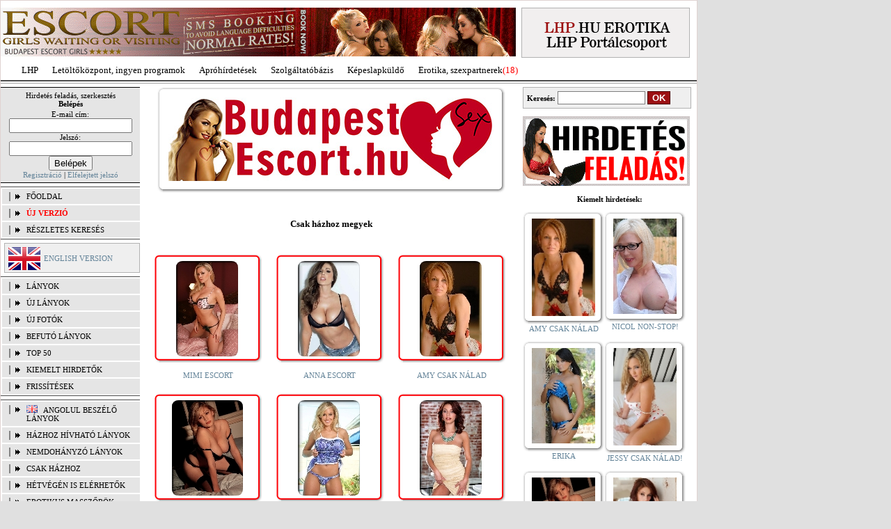

--- FILE ---
content_type: text/html; charset=iso-8859-2
request_url: https://budapest-sex.eu/lanyok.php?o=271
body_size: 13255
content:
<!DOCTYPE html PUBLIC "-//W3C//DTD XHTML 1.0 Strict//EN" "XHTML1-s.dtd" >
<html xmlns="http://www.w3.org/TR/1999/REC-html-in-xml" xml:lang="en" lang="en" >

<head>
    <meta http-equiv="Content-Type" content="text/html; charset=iso-8859-2" />
    <meta http-equiv="imagetoolbar" content="no" />
    <meta name="verify-v1" content="GGB0zDt7on/39EzRFeX3wHujQhvCroldePjNRYY4ZLM=" />
    <meta name="google-site-verification" content="QRJg13DYnBhtRQTTFFbu_juyT4cXb3nZ7XtLIXxq8Z4" />
	<title>BUDAPEST-SEX.EU EROTIKA | Csak házhoz megyek</title>
    <link rel="stylesheet"  href="//static.lhp.hu/budapestescort.hu/css/style2010021901.css" type="text/css" />    
    
    <!--[if IE 6]>
    <link rel="stylesheet" type="text/css" href="//static.lhp.hu/budapestescort.hu/css/ie6.css" />
    <![endif]-->
     <!--[if IE 7]>
    <link rel="stylesheet" type="text/css" href="//static.lhp.hu/budapestescort.hu/css/ie7.css" />
    <![endif]-->
    	<script type="text/javascript" src="//static.lhp.hu/budapestescort.hu/js/script20090305202351.js"></script>	
	    	
	<script type="text/javascript">
		function click(e) 
		{
			if (document.all) 
			{
				if (event.button == 2 || event.button == 3) 
				{ 
					oncontextmenu = "return false"; 
				} 
			}
			if (document.layers) 
			{
				if (e.which == 3) 
				{ 
					oncontextmenu = "return false"; 
				} 
			} 
		}
		if (document.layers) 
		{ 
			document.captureEvents(Event.MOUSEDOWN); 
		}
		document.onmousedown = click;
		document.oncontextmenu = new Function("return false;");
	</script>
    
</head>
<body>
    <div id="container">
				<div id="logo">
            <div style="width: 738px; height: 80px; float: left; margin-top: 10px;">
				<a href="//lhp.hu/erotika/banner_kattintas.php?azon=932" target="_blank">
  <img src="//static.lhp.hu/budapestescort.hu/bannerek_erotika/1293-3.gif" alt="Budapest Escort" />
</a>			</div>
   
			<div id="lhp" style="background-image: url('//static.lhp.hu/budapestescort.hu/images/lhp.hu.png')">
				<a href="index.php">
					<img src="//static.lhp.hu/budapestescort.hu/images/spacer.gif" style="width: 240px; height: 70px;" alt="budapest-sex.eu" />
				</a>
			</div>
        </div>
		
        <div id="domain">
            <ul>
    <li><a href="http://lhp.hu/index.php">LHP</a></li>
    <li><a href="http://letoltokozpont.hu" title="Letöltés, utorrent letöltés, msn letöltés ...">Letöltőközpont, ingyen programok</a></li>
    <li><a href="http://lhp.hu/apro.php">Apróhírdetések</a></li>
    <li><a href="http://lhp.hu/hird_univ_kat.php">Szolgáltatóbázis</a></li>
    <li><a href="http://lhp.hu/kepgaleriak.php?a=7">Képeslapküldő</a></li>
    <li><a href="http://lhp.hu/erotika/belep.php">Erotika, szexpartnerek</a><span style="color: red;">(18)</span></li>
</ul>         </div>
        <div id="line"></div>
		<div id="left">
    
    
<div class="login" style="margin-top: 0">    
	<a href="regisztracio.php"><span style="color: black;">Hirdetés feladás, szerkesztés</span></a>
        <form action="https://budapestescort.hu/admin/index.php" method="post" name="urlapauto" style="padding: 0; margin: 0;">
            <div style="padding-bottom: 3px; font-weight: bold;">Belépés</div>
            E-mail cím:<br /><input name="felhasznalonev" type="text" /><br />
            Jelszó:<br /><input name="jelszo" type="password"  /><br />
            <input type="submit" name="Submit" value="Belépek" />
            <input name="form" type="hidden" id="form" value="belepes_form" />
        </form>
        <a href="regisztracio.php">Regisztráció</a> | <a href="elfelejtett_jelszo.php">Elfelejtett jelszó</a>
</div>

<div id="menu">	
	<ul>
        <li><a href="index.php">FŐOLDAL</a></li>
		<li><a href="https://szexinfo.hu"><span style="color: red; font-weight: bold;">ÚJ VERZIÓ</span></a></li> 
		<li><a href="reszletes_kereso.php">RÉSZLETES KERESÉS</a></li>
    </ul>
    
	<div style="margin-left: 5px; margin-top: 5px; background-color: #efefef; border: 1px solid #b2b2b2; padding: 5px 0 3px 5px;">
		<a href="/en"><img src="//static.lhp.hu/budapestescort.hu/images/flag/nagy/en.gif" alt="English" style="float: left;"/></a>		
		<br />
		<div style="float: left; margin-left: 5px; margin-top: -2px">
			<a href="/en">
				ENGLISH VERSION
			</a>
		</div>
		<div style="clear: both;"></div>
	</div>
	
	
    <ul style="margin-top: 5px;">
        <li><a href="lanyok.php">LÁNYOK</a></li>
        <li><a href="lanyok.php?o=2">ÚJ LÁNYOK</a></li>
        <li><a href="lanyok.php?o=3">ÚJ FOTÓK</a></li>
        <li><a href="lanyok.php?o=222">BEFUTÓ LÁNYOK</a></li>
        <li><a href="lanyok.php?o=98">TOP 50</a></li>
        <li><a href="lanyok_kiemelt.php">KIEMELT HIRDETŐK</a></li>        
        <li><a href="frissitesek.php">FRISSÍTÉSEK</a></li> 
        <!-- <li><a href="kedvencek.php">KEDVENCEK</a></li> -->
    </ul>
    
    <ul style="margin-top: 5px">        
                                    <li>
                                            <img src="//static.lhp.hu/budapestescort.hu/images/flag/gb.gif" alt="Angol" />&nbsp;&nbsp;
                                        <a href="lanyok.php?o=4">Angolul beszélő lányok</a>  
                </li>
                     
                                    <li>
                                        <a href="lanyok.php?o=7">Házhoz hívható lányok</a>  
                </li>
                     
                                    <li>
                                        <a href="lanyok.php?o=28">Nemdohányzó lányok</a>  
                </li>
                     
                                    <li>
                                        <a href="lanyok.php?o=271">Csak házhoz</a>                                        
                </li>
                     
                                    <li>
                                        <a href="lanyok.php?o=30">Hétvégén is elérhetők</a>  
                </li>
                     
                                    <li>
                                        <a href="lanyok.php?o=8">Erotikus masszőrök</a>  
                </li>
                     
                                    <li>
                                        <a href="lanyok.php?o=12">Dúskeblű hölgyek</a>  
                </li>
                     
                                    <li>
                                        <a href="lanyok.php?o=284">Normál alkatú hirdetők</a>  
                </li>
                     
                                    <li>
                                        <a href="lanyok.php?o=14">Vékony lányok</a>  
                </li>
                     
                                    <li>
                                        <a href="lanyok.php?o=26">Segédeszközök</a>  
                </li>
                     
                                    <li>
                                        <a href="lanyok.php?o=15">Szexi fehérneműk</a>  
                </li>
                     
                                    <li>
                                        <a href="lanyok.php?o=16">Érett hölgyek</a>  
                </li>
                     
                                    <li>
                                        <a href="lanyok.php?o=17">Fiatal hölgyek</a>  
                </li>
                     
                                    <li>
                                        <a href="lanyok.php?o=18">Popsiszex</a>  
                </li>
                     
                                    <li>
                                        <a href="lanyok.php?o=19">Végig francia</a>  
                </li>
                     
                                    <li>
                                        <a href="lanyok.php?o=21">LHP fotók</a>  
                </li>
                     
                                    <li>
                                        <a href="lanyok.php?o=22">Arctakarás nélkül</a>  
                </li>
                     
                                    <li>
                                        <a href="lanyok.php?o=236">Párokat is fogadnak</a>  
                </li>
                     
                                    <li>
                                        <a href="lanyok.php?o=248">Mélytorkos francia</a>  
                </li>
                     
                                    <li>
                                        <a href="lanyok.php?o=257">Éjszakai csajok</a>  
                </li>
                     
                                    <li>
                                        <a href="lanyok.php?o=289">Managermasszázs</a>  
                </li>
                     
                                    <li>
                                        <a href="lanyok.php?o=291">Svédmasszázs</a>  
                </li>
                     
                                    <li>
                                        <a href="lanyok.php?o=292">Nyirokmasszázs</a>  
                </li>
                     
                                    <li>
                                        <a href="lanyok.php?o=295">Budapest escort</a>  
                </li>
                     
            </ul>
	
    <ul style="margin-top: 5px;">        
        <li><a href="nev_szerint.php">LÁNYOK NÉV SZERINT</a></li>        
        <li><a href="hird_univ_kat.php">INGYENES EROTIKUS HIRDETŐFAL</a></li>        
        <li><a href="kontakt.php">SZERKESZTŐSÉG</a></li>
		<li><a href="mediaajanlat.php">MÉDIAAJÁNLAT</a></li>
    </ul>
    
    <div class="login">
        <form name="form1" method="get" action="lanyok.php" style="padding: 0; margin: 0;">
            Hirdetők kerületenként:<br />
            <input name="o" type="hidden" id="o" value="9" /> 
            <select name="irszam">
                <option value="1">I.</option>
                <option value="2">II.</option>
                <option value="3">III.</option>
                <option value="4">IV.</option>
                <option value="5">V.</option>
                <option value="6">VI.</option>
                <option value="7">VII.</option>
                <option value="8">VIII.</option>
                <option value="9">IX.</option>
                <option value="10">X.</option>
                <option value="11">XI.</option>
                <option value="12">XII.</option>
                <option value="13">XIII.</option>
                <option value="14">XIV.</option>
                <option value="15">XV.</option>
                <option value="16">XVI.</option>
                <option value="17">XVII.</option>
                <option value="18">XVIII.</option>
                <option value="19">XIX.</option>
                <option value="20">XX.</option>
                <option value="21">XXI.</option>
                <option value="22">XXII.</option>
                <option value="23">XXIII.</option>
            </select> 
            <input type="submit" value="OK" />
        </form>
    </div>
	
</div>
        	
    <div style="padding-left: 8px; margin-top: 10px;">
		<div class="right_cim" style="width: 192px; border-bottom: 3px solid #bf9899;">
			HIRDETÉS
		</div>
		<div class="right_main" style="width: 190px; text-align: center; background-color: #ede4e5; border:1px solid #bf9899;">
						            			<a href="banner_kattintas.php?azon=896" target="_self">
				<img src="//static.lhp.hu/budapestescort.hu/bannerek_erotika/1257-3.gif" alt="Szex riport." />       
			</a>
				<div class="elvalaszto">&nbsp;</div>
            			
		</div>
	</div>
    
        <div class="modulok">
    <br />
	<div align="center"><b><a href="keptar.php">Képgalériák:</a></b></div>
    <ul>
            <li><a href="keptar.php?k=ftp_galeria/3d_porno&amp;a=1741" title="3D pornó szexképek">3D pornó szexképek</a></li>
            <li><a href="keptar.php?k=ftp_galeria/amator&amp;a=1" title="Amatőr szexképek">Amatőr szexképek</a></li>
            <li><a href="keptar.php?k=ftp_galeria/anal&amp;a=6" title="Anál szexképek">Anál szexképek</a></li>
            <li><a href="keptar.php?k=ftp_galeria/apaca&amp;a=3039" title="Apáca szexképek">Apáca szexképek</a></li>
            <li><a href="keptar.php?k=ftp_galeria/azsiai&amp;a=7" title="Ázsiai szexképek">Ázsiai szexképek</a></li>
            <li><a href="keptar.php?k=ftp_galeria/bikini&amp;a=152" title="Bikini szexképek">Bikini szexképek</a></li>
            <li><a href="keptar.php?k=ftp_galeria/biszexualis&amp;a=4049" title="Biszexuális szexképek">Biszexuális szexképek</a></li>
            <li><a href="keptar.php?k=ftp_galeria/bizarr&amp;a=163" title="Bizarr szexképek">Bizarr szexképek</a></li>
            <li><a href="keptar.php?k=ftp_galeria/borotvalt&amp;a=10" title="Borotvált szexképek">Borotvált szexképek</a></li>
            <li><a href="keptar.php?k=ftp_galeria/bugyi&amp;a=744" title="Bugyi - tanga szexképek">Bugyi - tanga szexképek</a></li>
            <li><a href="keptar.php?k=ftp_galeria/bugyi_a_punciban&amp;a=2311" title="Bugyi a punciban szexképek">Bugyi a punciban szexképek</a></li>
            <li><a href="keptar.php?k=ftp_galeria/combfix&amp;a=667" title="Combfix szexképek">Combfix szexképek</a></li>
            <li><a href="keptar.php?k=ftp_galeria/csizmas_lanyok&amp;a=828" title="Csizmás lányok szexképek">Csizmás lányok szexképek</a></li>
            <li><a href="keptar.php?k=ftp_galeria/cumi&amp;a=218" title="Cumi szexképek">Cumi szexképek</a></li>
            <li><a href="keptar.php?k=ftp_galeria/dohanyzo_lanyok&amp;a=3562" title="Dohányzó lányok szexképek">Dohányzó lányok szexképek</a></li>
            <li><a href="keptar.php?k=ftp_galeria/doktor&amp;a=361" title="Doktor szexképek">Doktor szexképek</a></li>
            <li><a href="keptar.php?k=ftp_galeria/erett_holgyek&amp;a=503" title="Érett nők szexképek">Érett nők szexképek</a></li>
            <li><a href="keptar.php?k=ftp_galeria/fehernemus_lanyok&amp;a=1638" title="Fehérneműs lányok szexképek">Fehérneműs lányok szexképek</a></li>
            <li><a href="keptar.php?k=ftp_galeria/feketek_es_feherek&amp;a=796" title="Feketék és fehérek szexképek">Feketék és fehérek szexképek</a></li>
            <li><a href="keptar.php?k=ftp_galeria/furdoszobaban&amp;a=683" title="Fürdőszobában szexképek">Fürdőszobában szexképek</a></li>
            <li><a href="keptar.php?k=ftp_galeria/gay&amp;a=1503" title="Gay szexképek">Gay szexképek</a></li>
            <li><a href="keptar.php?k=ftp_galeria/gothic&amp;a=284" title="Gothic szexképek">Gothic szexképek</a></li>
            <li><a href="keptar.php?k=ftp_galeria/gruppen&amp;a=295" title="Gruppen szexképek">Gruppen szexképek</a></li>
            <li><a href="keptar.php?k=ftp_galeria/hard&amp;a=8" title="Hard szexképek">Hard szexképek</a></li>
            <li><a href="keptar.php?k=ftp_galeria/harisnyas&amp;a=652" title="Harisnyás szexképek">Harisnyás szexképek</a></li>
            <li><a href="keptar.php?k=ftp_galeria/hiressegek&amp;a=306" title="Hírességek - sztárok szexképek">Hírességek - sztárok szexképek</a></li>
            <li><a href="keptar.php?k=ftp_galeria/indian&amp;a=174" title="Indián szexképek">Indián szexképek</a></li>
            <li><a href="keptar.php?k=ftp_galeria/karikatura&amp;a=603" title="Karikatúra szexképek">Karikatúra szexképek</a></li>
            <li><a href="keptar.php?k=ftp_galeria/katona&amp;a=376" title="Katona szexképek">Katona szexképek</a></li>
            <li><a href="keptar.php?k=ftp_galeria/kefelnivalo_anyukak&amp;a=2387" title="Kefélnivaló anyukák szexképek">Kefélnivaló anyukák szexképek</a></li>
            <li><a href="keptar.php?k=ftp_galeria/kicsi_cicik&amp;a=1417" title="Kicsi cicik szexképek">Kicsi cicik szexképek</a></li>
            <li><a href="keptar.php?k=ftp_galeria/kukkolo&amp;a=185" title="Kukkoló szexképek">Kukkoló szexképek</a></li>
            <li><a href="keptar.php?k=ftp_galeria/labimadat_szep_labak&amp;a=1260" title="Lábimádat szexképek">Lábimádat szexképek</a></li>
            <li><a href="keptar.php?k=ftp_galeria/latex&amp;a=560" title="Latex szexképek">Latex szexképek</a></li>
            <li><a href="keptar.php?k=ftp_galeria/leszbi&amp;a=11" title="Leszbi szexképek">Leszbi szexképek</a></li>
            <li><a href="keptar.php?k=ftp_galeria/magamutogatok_exhibicionistak&amp;a=2202" title="Magamutogatók szexképek">Magamutogatók szexképek</a></li>
            <li><a href="keptar.php?k=ftp_galeria/melytorkos_szopas&amp;a=2830" title="Mélytorkos szopás szexképek">Mélytorkos szopás szexképek</a></li>
            <li><a href="keptar.php?k=ftp_galeria/menyasszony&amp;a=380" title="Menyasszony szexképek">Menyasszony szexképek</a></li>
            <li><a href="keptar.php?k=ftp_galeria/mikulas_lanyok&amp;a=394" title="Mikulás lányok szexképek">Mikulás lányok szexképek</a></li>
        </ul>
</div>
		
    <div style="padding-left: 8px; margin-top: 10px">
		<div class="right_cim" style="width: 192px; border-bottom: 3px solid #bf9899;">
			HIRDETÉS
		</div>
		<div class="right_main" style="width: 190px; text-align: center; background-color: #ede4e5; border: 1px solid #bf9899;">
						            			<a href="banner_kattintas.php?azon=936" target="_blank">
				<img src="https://static.lhp.hu/budapestescort.hu/bannerek_erotika/ddallo.jpg" alt="Kattints a hirdetésre!" />       
			</a>
				<div class="elvalaszto">&nbsp;</div>
            			
		</div>
	</div>
	    
        <div class="modulok">
    <br />
	<div align="center"><b><a href="keptar.php">Képgalériák:</a></b></div>
    <ul>
            <li><a href="keptar.php?k=ftp_galeria/modellek&amp;a=890" title="Modellek szexképek">Modellek szexképek</a></li>
            <li><a href="keptar.php?k=ftp_galeria/molett_holgyek&amp;a=329" title="Molett hölgyek szexképek">Molett hölgyek szexképek</a></li>
            <li><a href="keptar.php?k=ftp_galeria/nagymama&amp;a=447" title="Nagymama szexképek">Nagymama szexképek</a></li>
            <li><a href="keptar.php?k=ftp_galeria/neger&amp;a=229" title="Néger szexképek">Néger szexképek</a></li>
            <li><a href="keptar.php?k=ftp_galeria/noi_orgazmus&amp;a=2978" title="Női orgazmus szexképek">Női orgazmus szexképek</a></li>
            <li><a href="keptar.php?k=ftp_galeria/nudi&amp;a=119" title="Nudi szexképek">Nudi szexképek</a></li>
            <li><a href="keptar.php?k=ftp_galeria/nyalakodas&amp;a=1826" title="Nyalakodás szexképek">Nyalakodás szexképek</a></li>
            <li><a href="keptar.php?k=ftp_galeria/party_buli&amp;a=2512" title="Party, buli szexképek">Party, buli szexképek</a></li>
            <li><a href="keptar.php?k=ftp_galeria/piercing&amp;a=3973" title="Piercing szexképek">Piercing szexképek</a></li>
            <li><a href="keptar.php?k=ftp_galeria/pisi&amp;a=340" title="Pisi szexképek">Pisi szexképek</a></li>
            <li><a href="keptar.php?k=ftp_galeria/pom-pom&amp;a=240" title="Pom-pom szexképek">Pom-pom szexképek</a></li>
            <li><a href="keptar.php?k=ftp_galeria/popsi&amp;a=12" title="Popsi szexképek">Popsi szexképek</a></li>
            <li><a href="keptar.php?k=ftp_galeria/pornosztarok&amp;a=415" title="Pornósztárok szexképek">Pornósztárok szexképek</a></li>
            <li><a href="keptar.php?k=ftp_galeria/punci_kozelrol&amp;a=2588" title="Punci közelről szexképek">Punci közelről szexképek</a></li>
            <li><a href="keptar.php?k=ftp_galeria/rabszolga_bondage&amp;a=1102" title="Rabszolga - bondage szexképek">Rabszolga - bondage szexképek</a></li>
            <li><a href="keptar.php?k=ftp_galeria/rendor&amp;a=623" title="Rendőr szexképek">Rendőr szexképek</a></li>
            <li><a href="keptar.php?k=ftp_galeria/seggrepacsi&amp;a=630" title="Seggrepacsi szexképek">Seggrepacsi szexképek</a></li>
            <li><a href="keptar.php?k=ftp_galeria/sexyhumor&amp;a=460" title="Sexyhumor szexképek">Sexyhumor szexképek</a></li>
            <li><a href="keptar.php?k=ftp_galeria/softcore_erotica&amp;a=1703" title="Softcore Erotica szexképek">Softcore Erotica szexképek</a></li>
            <li><a href="keptar.php?k=ftp_galeria/sperma_ozon&amp;a=262" title="Sperma özön szexképek">Sperma özön szexképek</a></li>
            <li><a href="keptar.php?k=ftp_galeria/sportolok&amp;a=399" title="Sportolók szexképek">Sportolók szexképek</a></li>
            <li><a href="keptar.php?k=ftp_galeria/sulis&amp;a=130" title="Sulis szexképek">Sulis szexképek</a></li>
            <li><a href="keptar.php?k=ftp_galeria/szendvics_szex&amp;a=2235" title="Szendvics szex szexképek">Szendvics szex szexképek</a></li>
            <li><a href="keptar.php?k=ftp_galeria/szokek&amp;a=273" title="Szőkék szexképek">Szőkék szexképek</a></li>
            <li><a href="keptar.php?k=ftp_galeria/szoknyas&amp;a=141" title="Szoknyás szexképek">Szoknyás szexképek</a></li>
            <li><a href="keptar.php?k=ftp_galeria/szoros&amp;a=13" title="Szőrös szexképek">Szőrös szexképek</a></li>
            <li><a href="keptar.php?k=ftp_galeria/takaritono&amp;a=3091" title="Takarítónő szexképek">Takarítónő szexképek</a></li>
            <li><a href="keptar.php?k=ftp_galeria/tengerpart&amp;a=4099" title="Tengerpart szexképek">Tengerpart szexképek</a></li>
            <li><a href="keptar.php?k=ftp_galeria/terhes_nok&amp;a=641" title="Terhes nők szexképek">Terhes nők szexképek</a></li>
            <li><a href="keptar.php?k=ftp_galeria/tetovalas&amp;a=3484" title="Tetoválás szexképek">Tetoválás szexképek</a></li>
            <li><a href="keptar.php?k=ftp_galeria/tini&amp;a=9" title="Tini szexképek">Tini szexképek</a></li>
            <li><a href="keptar.php?k=ftp_galeria/titkarno&amp;a=404" title="Titkárnő szexképek">Titkárnő szexképek</a></li>
            <li><a href="keptar.php?k=ftp_galeria/torpek&amp;a=425" title="Törpék szexképek">Törpék szexképek</a></li>
            <li><a href="keptar.php?k=ftp_galeria/toying&amp;a=2174" title="Toying szexképek">Toying szexképek</a></li>
            <li><a href="keptar.php?k=ftp_galeria/transzvesztitak&amp;a=2950" title="Transzvesztiták szexképek">Transzvesztiták szexképek</a></li>
            <li><a href="keptar.php?k=ftp_galeria/tusarok&amp;a=1046" title="Tűsarok szexképek">Tűsarok szexképek</a></li>
            <li><a href="keptar.php?k=ftp_galeria/vetkozo_lanyok&amp;a=473" title="Vetkőző lányok szexképek">Vetkőző lányok szexképek</a></li>
            <li><a href="keptar.php?k=ftp_galeria/vibrator-vibri&amp;a=987" title="Vibrátor-vibri szexképek">Vibrátor-vibri szexképek</a></li>
            <li><a href="keptar.php?k=ftp_galeria/xxl_fallosz&amp;a=196" title="XXL Fallosz szexképek">XXL Fallosz szexképek</a></li>
        </ul>
</div>        
        
	<div style="padding-left: 8px; margin-top: 10px">
		<div class="right_cim" style="width: 192px; border-bottom: 3px solid #bf9899;">
			HIRDETÉS
		</div>
		<div class="right_main" style="width: 190px; text-align: center; background-color: #ede4e5; border: 1px solid #bf9899;">
						            			<a href="banner_kattintas.php?azon=849" target="_self">
				<img src="//static.lhp.hu/budapestescort.hu/bannerek_erotika/1115-4.gif" alt="Lányok házhoz!" />       
			</a>
				<div class="elvalaszto">&nbsp;</div>
            			
		</div>		
	</div>
	
    <br />
</div><div id="center">
   
    <div align="center">
    <div style="margin-left: auto; margin-right: auto; width: 500px; text-align: center;">
                        <div class="felso">
                <div class="also">
                    <div class="bal">
                        <div class="jobb">
                            <div class="bal_felso">
                                <div class="jobb_felso">
                                    <div class="jobb_also">
                                        <div class="bal_also">
                                            												<a href="banner_kattintas.php?azon=935" target="_blank">
													<img src="https://static.lhp.hu/budapestescort.hu/bannerek_erotika/budapest-escort-hu2.jpg" alt="Budapest Escort" style="padding-top: 15px; padding-bottom: 15px;" />
												</a>
																						
                                        </div>
                                    </div>
                                </div>
                            </div>
                        </div>
                    </div>
                </div>
            </div>
                <br />
            
</div>    </div>
    
    <br />
    <div align="center">
        <h3>Csak házhoz megyek</h3>
    </div>
    
		
	<br />
    
    			        <div class="lanyok">           	            
				
        <div class="hird_felso">
            <div class="hird_also">
                <div class="hird_bal">
                    <div class="hird_jobb">
                        <div class="hird_bal_felso">
                            <div class="hird_jobb_felso">
                                <div class="hird_jobb_also">
                                    <div class="hird_bal_also">
                                                    <div style="width: 156px; height: 146.5px; margin-left: auto; margin-right: auto; padding-top: 9.5px;">
                                                        <a href="lanyok_reszletes.php?a=6942&oldalsav=3">
                                                            <img src="//static.lhp.hu/budapestescort.hu/keptar_erotika/belyegkep/0/53/89530.jpg" alt="MIMI ESCORT" class="corner iradius10 ishadow10 inverse cn" />
                                                        </a>
                                                    </div>
                                                    
                                            </div>
                                        </div>
                                    </div>
                                </div>
                            </div>
                        </div>
                    </div>
                </div>
                       
	            <br />
	            					<a href="lanyok_reszletes.php?a=6942&oldalsav=3">
					                MIMI ESCORT
				</a>
				<br />
					            	            
	        </div>
	        	    	        <div class="lanyok">           	            
				
        <div class="hird_felso">
            <div class="hird_also">
                <div class="hird_bal">
                    <div class="hird_jobb">
                        <div class="hird_bal_felso">
                            <div class="hird_jobb_felso">
                                <div class="hird_jobb_also">
                                    <div class="hird_bal_also">
                                                    <div style="width: 156px; height: 146.5px; margin-left: auto; margin-right: auto; padding-top: 9.5px;">
                                                        <a href="lanyok_reszletes.php?a=4545&oldalsav=3">
                                                            <img src="//static.lhp.hu/budapestescort.hu/keptar_erotika/belyegkep/2/13/89132.jpg" alt="ANNA  ESCORT" class="corner iradius10 ishadow10 inverse cn" />
                                                        </a>
                                                    </div>
                                                    
                                            </div>
                                        </div>
                                    </div>
                                </div>
                            </div>
                        </div>
                    </div>
                </div>
                       
	            <br />
	            					<a href="lanyok_reszletes.php?a=4545&oldalsav=3">
					                ANNA  ESCORT
				</a>
				<br />
					            	            
	        </div>
	        	    	        <div class="lanyok">           	            
				
        <div class="hird_felso">
            <div class="hird_also">
                <div class="hird_bal">
                    <div class="hird_jobb">
                        <div class="hird_bal_felso">
                            <div class="hird_jobb_felso">
                                <div class="hird_jobb_also">
                                    <div class="hird_bal_also">
                                                    <div style="width: 156px; height: 146.5px; margin-left: auto; margin-right: auto; padding-top: 9.5px;">
                                                        <a href="lanyok_reszletes.php?a=6948&oldalsav=3">
                                                            <img src="//static.lhp.hu/budapestescort.hu/keptar_erotika/belyegkep/2/40/89402.jpg" alt="AMY CSAK NÁLAD" class="corner iradius10 ishadow10 inverse cn" />
                                                        </a>
                                                    </div>
                                                    
                                            </div>
                                        </div>
                                    </div>
                                </div>
                            </div>
                        </div>
                    </div>
                </div>
                       
	            <br />
	            					<a href="lanyok_reszletes.php?a=6948&oldalsav=3">
					                AMY CSAK NÁLAD
				</a>
				<br />
					            	            
	        </div>
	        	            <div style="clear: both;"></div>
	        	    	        <div class="lanyok">           	            
				
        <div class="hird_felso">
            <div class="hird_also">
                <div class="hird_bal">
                    <div class="hird_jobb">
                        <div class="hird_bal_felso">
                            <div class="hird_jobb_felso">
                                <div class="hird_jobb_also">
                                    <div class="hird_bal_also">
                                                    <div style="width: 156px; height: 146.5px; margin-left: auto; margin-right: auto; padding-top: 9.5px;">
                                                        <a href="lanyok_reszletes.php?a=4827&oldalsav=3">
                                                            <img src="//static.lhp.hu/budapestescort.hu/keptar_erotika/belyegkep/3/19/89193.jpg" alt="HELENA  KIZÁRÓLAG HÁZHOZ!" class="corner iradius10 ishadow10 inverse cn" />
                                                        </a>
                                                    </div>
                                                    
                                            </div>
                                        </div>
                                    </div>
                                </div>
                            </div>
                        </div>
                    </div>
                </div>
                       
	            <br />
	            					<a href="lanyok_reszletes.php?a=4827&oldalsav=3">
					                HELENA  KIZÁRÓLAG HÁZHOZ!
				</a>
				<br />
					            	            
	        </div>
	        	    	        <div class="lanyok">           	            
				
        <div class="hird_felso">
            <div class="hird_also">
                <div class="hird_bal">
                    <div class="hird_jobb">
                        <div class="hird_bal_felso">
                            <div class="hird_jobb_felso">
                                <div class="hird_jobb_also">
                                    <div class="hird_bal_also">
                                                    <div style="width: 156px; height: 146.5px; margin-left: auto; margin-right: auto; padding-top: 9.5px;">
                                                        <a href="lanyok_reszletes.php?a=6914&oldalsav=3">
                                                            <img src="//static.lhp.hu/budapestescort.hu/keptar_erotika/belyegkep/7/46/89467.jpg" alt="BRIGI  ESCORT" class="corner iradius10 ishadow10 inverse cn" />
                                                        </a>
                                                    </div>
                                                    
                                            </div>
                                        </div>
                                    </div>
                                </div>
                            </div>
                        </div>
                    </div>
                </div>
                       
	            <br />
	            					<a href="lanyok_reszletes.php?a=6914&oldalsav=3">
					                BRIGI  ESCORT
				</a>
				<br />
					            	            
	        </div>
	        	    	        <div class="lanyok">           	            
				
        <div class="hird_felso">
            <div class="hird_also">
                <div class="hird_bal">
                    <div class="hird_jobb">
                        <div class="hird_bal_felso">
                            <div class="hird_jobb_felso">
                                <div class="hird_jobb_also">
                                    <div class="hird_bal_also">
                                                    <div style="width: 156px; height: 146.5px; margin-left: auto; margin-right: auto; padding-top: 9.5px;">
                                                        <a href="lanyok_reszletes.php?a=6798&oldalsav=3">
                                                            <img src="//static.lhp.hu/budapestescort.hu/keptar_erotika/belyegkep/8/39/89398.jpg" alt="LIZA KIZÁRÓLAG HÁZHOZ!" class="corner iradius10 ishadow10 inverse cn" />
                                                        </a>
                                                    </div>
                                                    
                                            </div>
                                        </div>
                                    </div>
                                </div>
                            </div>
                        </div>
                    </div>
                </div>
                       
	            <br />
	            					<a href="lanyok_reszletes.php?a=6798&oldalsav=3">
					                LIZA KIZÁRÓLAG HÁZHOZ!
				</a>
				<br />
					            	            
	        </div>
	        	            <div style="clear: both;"></div>
	        	    	        <div class="lanyok">           	            
				
        <div class="hird_felso">
            <div class="hird_also">
                <div class="hird_bal">
                    <div class="hird_jobb">
                        <div class="hird_bal_felso">
                            <div class="hird_jobb_felso">
                                <div class="hird_jobb_also">
                                    <div class="hird_bal_also">
                                                    <div style="width: 156px; height: 146.5px; margin-left: auto; margin-right: auto; padding-top: 9.5px;">
                                                        <a href="lanyok_reszletes.php?a=5252&oldalsav=3">
                                                            <img src="//static.lhp.hu/budapestescort.hu/keptar_erotika/belyegkep/7/24/89247.jpg" alt="LIA NON-STOP!" class="corner iradius10 ishadow10 inverse cn" />
                                                        </a>
                                                    </div>
                                                    
                                            </div>
                                        </div>
                                    </div>
                                </div>
                            </div>
                        </div>
                    </div>
                </div>
                       
	            <br />
	            					<a href="lanyok_reszletes.php?a=5252&oldalsav=3">
					                LIA NON-STOP!
				</a>
				<br />
					            	            
	        </div>
	        	    	        <div class="lanyok">           	            
				
        <div class="hird_felso">
            <div class="hird_also">
                <div class="hird_bal">
                    <div class="hird_jobb">
                        <div class="hird_bal_felso">
                            <div class="hird_jobb_felso">
                                <div class="hird_jobb_also">
                                    <div class="hird_bal_also">
                                                    <div style="width: 156px; height: 146.5px; margin-left: auto; margin-right: auto; padding-top: 9.5px;">
                                                        <a href="lanyok_reszletes.php?a=3716&oldalsav=3">
                                                            <img src="//static.lhp.hu/budapestescort.hu/keptar_erotika/belyegkep/7/37/89377.jpg" alt="ANITA  ESCORT" class="corner iradius10 ishadow10 inverse cn" />
                                                        </a>
                                                    </div>
                                                    
                                            </div>
                                        </div>
                                    </div>
                                </div>
                            </div>
                        </div>
                    </div>
                </div>
                       
	            <br />
	            					<a href="lanyok_reszletes.php?a=3716&oldalsav=3">
					                ANITA  ESCORT
				</a>
				<br />
					            	            
	        </div>
	        	    	        <div class="lanyok">           	            
				
        <div class="hird_felso">
            <div class="hird_also">
                <div class="hird_bal">
                    <div class="hird_jobb">
                        <div class="hird_bal_felso">
                            <div class="hird_jobb_felso">
                                <div class="hird_jobb_also">
                                    <div class="hird_bal_also">
                                                    <div style="width: 156px; height: 146.5px; margin-left: auto; margin-right: auto; padding-top: 9.5px;">
                                                        <a href="lanyok_reszletes.php?a=4387&oldalsav=3">
                                                            <img src="//static.lhp.hu/budapestescort.hu/keptar_erotika/belyegkep/4/12/89124.jpg" alt="ALINA   Escort" class="corner iradius10 ishadow10 inverse cn" />
                                                        </a>
                                                    </div>
                                                    
                                            </div>
                                        </div>
                                    </div>
                                </div>
                            </div>
                        </div>
                    </div>
                </div>
                       
	            <br />
	            					<a href="lanyok_reszletes.php?a=4387&oldalsav=3">
					                ALINA   Escort
				</a>
				<br />
					            	            
	        </div>
	        	            <div style="clear: both;"></div>
	        	    	        <div class="lanyok">           	            
				
        <div class="hird_felso">
            <div class="hird_also">
                <div class="hird_bal">
                    <div class="hird_jobb">
                        <div class="hird_bal_felso">
                            <div class="hird_jobb_felso">
                                <div class="hird_jobb_also">
                                    <div class="hird_bal_also">
                                                    <div style="width: 156px; height: 146.5px; margin-left: auto; margin-right: auto; padding-top: 9.5px;">
                                                        <a href="lanyok_reszletes.php?a=6943&oldalsav=3">
                                                            <img src="//static.lhp.hu/budapestescort.hu/keptar_erotika/belyegkep/7/31/89317.jpg" alt="TIMI  ESCORT" class="corner iradius10 ishadow10 inverse cn" />
                                                        </a>
                                                    </div>
                                                    
                                            </div>
                                        </div>
                                    </div>
                                </div>
                            </div>
                        </div>
                    </div>
                </div>
                       
	            <br />
	            					<a href="lanyok_reszletes.php?a=6943&oldalsav=3">
					                TIMI  ESCORT
				</a>
				<br />
					            	            
	        </div>
	        	    	        <div class="lanyok">           	            
				
        <div class="hird_felso">
            <div class="hird_also">
                <div class="hird_bal">
                    <div class="hird_jobb">
                        <div class="hird_bal_felso">
                            <div class="hird_jobb_felso">
                                <div class="hird_jobb_also">
                                    <div class="hird_bal_also">
                                                    <div style="width: 156px; height: 146.5px; margin-left: auto; margin-right: auto; padding-top: 9.5px;">
                                                        <a href="lanyok_reszletes.php?a=6913&oldalsav=3">
                                                            <img src="//static.lhp.hu/budapestescort.hu/keptar_erotika/belyegkep/6/23/89236.jpg" alt="KIRA KIZÁRÓLAG HÁZHOZ!" class="corner iradius10 ishadow10 inverse cn" />
                                                        </a>
                                                    </div>
                                                    
                                            </div>
                                        </div>
                                    </div>
                                </div>
                            </div>
                        </div>
                    </div>
                </div>
                       
	            <br />
	            					<a href="lanyok_reszletes.php?a=6913&oldalsav=3">
					                KIRA KIZÁRÓLAG HÁZHOZ!
				</a>
				<br />
					            	            
	        </div>
	        	    	        <div class="lanyok">           	            
				
        <div class="hird_felso">
            <div class="hird_also">
                <div class="hird_bal">
                    <div class="hird_jobb">
                        <div class="hird_bal_felso">
                            <div class="hird_jobb_felso">
                                <div class="hird_jobb_also">
                                    <div class="hird_bal_also">
                                                    <div style="width: 156px; height: 146.5px; margin-left: auto; margin-right: auto; padding-top: 9.5px;">
                                                        <a href="lanyok_reszletes.php?a=6937&oldalsav=3">
                                                            <img src="//static.lhp.hu/budapestescort.hu/keptar_erotika/belyegkep/2/34/89342.jpg" alt="JESSY  CSAK NÁLAD!" class="corner iradius10 ishadow10 inverse cn" />
                                                        </a>
                                                    </div>
                                                    
                                            </div>
                                        </div>
                                    </div>
                                </div>
                            </div>
                        </div>
                    </div>
                </div>
                       
	            <br />
	            					<a href="lanyok_reszletes.php?a=6937&oldalsav=3">
					                JESSY  CSAK NÁLAD!
				</a>
				<br />
					            	            
	        </div>
	        	            <div style="clear: both;"></div>
	        	    	        <div class="lanyok">           	            
				
        <div class="hird_felso">
            <div class="hird_also">
                <div class="hird_bal">
                    <div class="hird_jobb">
                        <div class="hird_bal_felso">
                            <div class="hird_jobb_felso">
                                <div class="hird_jobb_also">
                                    <div class="hird_bal_also">
                                                    <div style="width: 156px; height: 146.5px; margin-left: auto; margin-right: auto; padding-top: 9.5px;">
                                                        <a href="lanyok_reszletes.php?a=6939&oldalsav=3">
                                                            <img src="//static.lhp.hu/budapestescort.hu/keptar_erotika/belyegkep/7/28/89287.jpg" alt="NATALIA  ESCORT" class="corner iradius10 ishadow10 inverse cn" />
                                                        </a>
                                                    </div>
                                                    
                                            </div>
                                        </div>
                                    </div>
                                </div>
                            </div>
                        </div>
                    </div>
                </div>
                       
	            <br />
	            					<a href="lanyok_reszletes.php?a=6939&oldalsav=3">
					                NATALIA  ESCORT
				</a>
				<br />
					            	            
	        </div>
	        	    	        <div class="lanyok">           	            
				
        <div class="hird_felso">
            <div class="hird_also">
                <div class="hird_bal">
                    <div class="hird_jobb">
                        <div class="hird_bal_felso">
                            <div class="hird_jobb_felso">
                                <div class="hird_jobb_also">
                                    <div class="hird_bal_also">
                                                    <div style="width: 156px; height: 146.5px; margin-left: auto; margin-right: auto; padding-top: 9.5px;">
                                                        <a href="lanyok_reszletes.php?a=6950&oldalsav=3">
                                                            <img src="//static.lhp.hu/budapestescort.hu/keptar_erotika/belyegkep/6/42/89426.jpg" alt="DANA CSAK NÁLAD! " class="corner iradius10 ishadow10 inverse cn" />
                                                        </a>
                                                    </div>
                                                    
                                            </div>
                                        </div>
                                    </div>
                                </div>
                            </div>
                        </div>
                    </div>
                </div>
                       
	            <br />
	            					<a href="lanyok_reszletes.php?a=6950&oldalsav=3">
					                DANA CSAK NÁLAD! 
				</a>
				<br />
					            	            
	        </div>
	        	    	        <div class="lanyok">           	            
				
        <div class="hird_felso">
            <div class="hird_also">
                <div class="hird_bal">
                    <div class="hird_jobb">
                        <div class="hird_bal_felso">
                            <div class="hird_jobb_felso">
                                <div class="hird_jobb_also">
                                    <div class="hird_bal_also">
                                                    <div style="width: 156px; height: 146.5px; margin-left: auto; margin-right: auto; padding-top: 9.5px;">
                                                        <a href="lanyok_reszletes.php?a=5571&oldalsav=3">
                                                            <img src="//static.lhp.hu/budapestescort.hu/keptar_erotika/belyegkep/8/16/89168.jpg" alt="GABI ESCORT!" class="corner iradius10 ishadow10 inverse cn" />
                                                        </a>
                                                    </div>
                                                    
                                            </div>
                                        </div>
                                    </div>
                                </div>
                            </div>
                        </div>
                    </div>
                </div>
                       
	            <br />
	            					<a href="lanyok_reszletes.php?a=5571&oldalsav=3">
					                GABI ESCORT!
				</a>
				<br />
					            	            
	        </div>
	        	            <div style="clear: both;"></div>
	        	    	        <div class="lanyok">           	            
				
        <div class="hird_felso">
            <div class="hird_also">
                <div class="hird_bal">
                    <div class="hird_jobb">
                        <div class="hird_bal_felso">
                            <div class="hird_jobb_felso">
                                <div class="hird_jobb_also">
                                    <div class="hird_bal_also">
                                                    <div style="width: 156px; height: 146.5px; margin-left: auto; margin-right: auto; padding-top: 9.5px;">
                                                        <a href="lanyok_reszletes.php?a=6933&oldalsav=3">
                                                            <img src="//static.lhp.hu/budapestescort.hu/keptar_erotika/belyegkep/5/95/88955.jpg" alt="ANGEL ESCORT" class="corner iradius10 ishadow10 inverse cn" />
                                                        </a>
                                                    </div>
                                                    
                                            </div>
                                        </div>
                                    </div>
                                </div>
                            </div>
                        </div>
                    </div>
                </div>
                       
	            <br />
	            					<a href="lanyok_reszletes.php?a=6933&oldalsav=3">
					                ANGEL ESCORT
				</a>
				<br />
					            	            
	        </div>
	        	    	        <div class="lanyok">           	            
				
        <div class="hird_felso">
            <div class="hird_also">
                <div class="hird_bal">
                    <div class="hird_jobb">
                        <div class="hird_bal_felso">
                            <div class="hird_jobb_felso">
                                <div class="hird_jobb_also">
                                    <div class="hird_bal_also">
                                                    <div style="width: 156px; height: 146.5px; margin-left: auto; margin-right: auto; padding-top: 9.5px;">
                                                        <a href="lanyok_reszletes.php?a=4430&oldalsav=3">
                                                            <img src="//static.lhp.hu/budapestescort.hu/keptar_erotika/belyegkep/0/51/89510.jpg" alt="Kata" class="corner iradius10 ishadow10 inverse cn" />
                                                        </a>
                                                    </div>
                                                    
                                            </div>
                                        </div>
                                    </div>
                                </div>
                            </div>
                        </div>
                    </div>
                </div>
                       
	            <br />
	            					<a href="lanyok_reszletes.php?a=4430&oldalsav=3">
					                Kata
				</a>
				<br />
					            	            
	        </div>
	        	    	        <div class="lanyok">           	            
				
        <div class="hird_felso">
            <div class="hird_also">
                <div class="hird_bal">
                    <div class="hird_jobb">
                        <div class="hird_bal_felso">
                            <div class="hird_jobb_felso">
                                <div class="hird_jobb_also">
                                    <div class="hird_bal_also">
                                                    <div style="width: 156px; height: 146.5px; margin-left: auto; margin-right: auto; padding-top: 9.5px;">
                                                        <a href="lanyok_reszletes.php?a=6935&oldalsav=3">
                                                            <img src="//static.lhp.hu/budapestescort.hu/keptar_erotika/belyegkep/6/49/89496.jpg" alt="ERIKA" class="corner iradius10 ishadow10 inverse cn" />
                                                        </a>
                                                    </div>
                                                    
                                            </div>
                                        </div>
                                    </div>
                                </div>
                            </div>
                        </div>
                    </div>
                </div>
                       
	            <br />
	            					<a href="lanyok_reszletes.php?a=6935&oldalsav=3">
					                ERIKA
				</a>
				<br />
					            	            
	        </div>
	        	            <div style="clear: both;"></div>
	        	    	        <div class="lanyok">           	            
				
        <div class="hird_felso">
            <div class="hird_also">
                <div class="hird_bal">
                    <div class="hird_jobb">
                        <div class="hird_bal_felso">
                            <div class="hird_jobb_felso">
                                <div class="hird_jobb_also">
                                    <div class="hird_bal_also">
                                                    <div style="width: 156px; height: 146.5px; margin-left: auto; margin-right: auto; padding-top: 9.5px;">
                                                        <a href="lanyok_reszletes.php?a=5558&oldalsav=3">
                                                            <img src="//static.lhp.hu/budapestescort.hu/keptar_erotika/belyegkep/6/47/89476.jpg" alt="CLAUDIA Szexi szerető!" class="corner iradius10 ishadow10 inverse cn" />
                                                        </a>
                                                    </div>
                                                    
                                            </div>
                                        </div>
                                    </div>
                                </div>
                            </div>
                        </div>
                    </div>
                </div>
                       
	            <br />
	            					<a href="lanyok_reszletes.php?a=5558&oldalsav=3">
					                CLAUDIA Szexi szerető!
				</a>
				<br />
					            	            
	        </div>
	        	    	        <div class="lanyok">           	            
				
        <div class="hird_felso">
            <div class="hird_also">
                <div class="hird_bal">
                    <div class="hird_jobb">
                        <div class="hird_bal_felso">
                            <div class="hird_jobb_felso">
                                <div class="hird_jobb_also">
                                    <div class="hird_bal_also">
                                                    <div style="width: 156px; height: 146.5px; margin-left: auto; margin-right: auto; padding-top: 9.5px;">
                                                        <a href="lanyok_reszletes.php?a=4860&oldalsav=3">
                                                            <img src="//static.lhp.hu/budapestescort.hu/keptar_erotika/belyegkep/5/47/89475.jpg" alt="CHRISTINA  KIZÁRÓLAG HÁZHOZ! " class="corner iradius10 ishadow10 inverse cn" />
                                                        </a>
                                                    </div>
                                                    
                                            </div>
                                        </div>
                                    </div>
                                </div>
                            </div>
                        </div>
                    </div>
                </div>
                       
	            <br />
	            					<a href="lanyok_reszletes.php?a=4860&oldalsav=3">
					                CHRISTINA  KIZÁRÓLAG HÁZHOZ! 
				</a>
				<br />
					            	            
	        </div>
	        	    	        <div class="lanyok">           	            
				
        <div class="hird_felso">
            <div class="hird_also">
                <div class="hird_bal">
                    <div class="hird_jobb">
                        <div class="hird_bal_felso">
                            <div class="hird_jobb_felso">
                                <div class="hird_jobb_also">
                                    <div class="hird_bal_also">
                                                    <div style="width: 156px; height: 146.5px; margin-left: auto; margin-right: auto; padding-top: 9.5px;">
                                                        <a href="lanyok_reszletes.php?a=6710&oldalsav=3">
                                                            <img src="//static.lhp.hu/budapestescort.hu/keptar_erotika/belyegkep/2/43/89432.jpg" alt="LÉNA  KIZÁRÓLAG HÁZHOZ!" class="corner iradius10 ishadow10 inverse cn" />
                                                        </a>
                                                    </div>
                                                    
                                            </div>
                                        </div>
                                    </div>
                                </div>
                            </div>
                        </div>
                    </div>
                </div>
                       
	            <br />
	            					<a href="lanyok_reszletes.php?a=6710&oldalsav=3">
					                LÉNA  KIZÁRÓLAG HÁZHOZ!
				</a>
				<br />
					            	            
	        </div>
	        	            <div style="clear: both;"></div>
	        	    	        <div class="lanyok">           	            
				
        <div class="hird_felso">
            <div class="hird_also">
                <div class="hird_bal">
                    <div class="hird_jobb">
                        <div class="hird_bal_felso">
                            <div class="hird_jobb_felso">
                                <div class="hird_jobb_also">
                                    <div class="hird_bal_also">
                                                    <div style="width: 156px; height: 146.5px; margin-left: auto; margin-right: auto; padding-top: 9.5px;">
                                                        <a href="lanyok_reszletes.php?a=6931&oldalsav=3">
                                                            <img src="//static.lhp.hu/budapestescort.hu/keptar_erotika/belyegkep/1/94/88941.jpg" alt="LARA ESCORT" class="corner iradius10 ishadow10 inverse cn" />
                                                        </a>
                                                    </div>
                                                    
                                            </div>
                                        </div>
                                    </div>
                                </div>
                            </div>
                        </div>
                    </div>
                </div>
                       
	            <br />
	            					<a href="lanyok_reszletes.php?a=6931&oldalsav=3">
					                LARA ESCORT
				</a>
				<br />
					            	            
	        </div>
	        	    	        <div class="lanyok">           	            
				
        <div class="hird_felso">
            <div class="hird_also">
                <div class="hird_bal">
                    <div class="hird_jobb">
                        <div class="hird_bal_felso">
                            <div class="hird_jobb_felso">
                                <div class="hird_jobb_also">
                                    <div class="hird_bal_also">
                                                    <div style="width: 156px; height: 146.5px; margin-left: auto; margin-right: auto; padding-top: 9.5px;">
                                                        <a href="lanyok_reszletes.php?a=4986&oldalsav=3">
                                                            <img src="//static.lhp.hu/budapestescort.hu/keptar_erotika/belyegkep/1/11/89111.jpg" alt="PAMELA  ESCORT" class="corner iradius10 ishadow10 inverse cn" />
                                                        </a>
                                                    </div>
                                                    
                                            </div>
                                        </div>
                                    </div>
                                </div>
                            </div>
                        </div>
                    </div>
                </div>
                       
	            <br />
	            					<a href="lanyok_reszletes.php?a=4986&oldalsav=3">
					                PAMELA  ESCORT
				</a>
				<br />
					            	            
	        </div>
	        	    	        <div class="lanyok">           	            
				
        <div class="felso">
            <div class="also">
                <div class="bal">
                    <div class="jobb">
                        <div class="bal_felso">
                            <div class="jobb_felso">
                                <div class="jobb_also">
                                    <div class="bal_also">
                                                    <div style="width: 156px; height: 146.5px; margin-left: auto; margin-right: auto; padding-top: 9.5px;">
                                                        <a href="lanyok_reszletes.php?a=6940">
                                                            <img src="//static.lhp.hu/budapestescort.hu/keptar_erotika/belyegkep/9/28/89289.jpg" alt="MIA CSAK HÁZHOZ!" class="corner iradius10 ishadow10 inverse cn" />
                                                        </a>
                                                    </div>
                                                    
                                            </div>
                                        </div>
                                    </div>
                                </div>
                            </div>
                        </div>
                    </div>
                </div>
                       
	            <br />
	            					<a href="lanyok_reszletes.php?a=6940">
					                MIA CSAK HÁZHOZ!
				</a>
				<br />
					            	            
	        </div>
	        	            <div style="clear: both;"></div>
	        	    	        <div class="lanyok">           	            
				
        <div class="felso">
            <div class="also">
                <div class="bal">
                    <div class="jobb">
                        <div class="bal_felso">
                            <div class="jobb_felso">
                                <div class="jobb_also">
                                    <div class="bal_also">
                                                    <div style="width: 156px; height: 146.5px; margin-left: auto; margin-right: auto; padding-top: 9.5px;">
                                                        <a href="lanyok_reszletes.php?a=6951">
                                                            <img src="//static.lhp.hu/budapestescort.hu/keptar_erotika/belyegkep/8/43/89438.jpg" alt="DINA KIZÁRÓLAG HÁZHOZ!" class="corner iradius10 ishadow10 inverse cn" />
                                                        </a>
                                                    </div>
                                                    
                                            </div>
                                        </div>
                                    </div>
                                </div>
                            </div>
                        </div>
                    </div>
                </div>
                       
	            <br />
	            					<a href="lanyok_reszletes.php?a=6951">
					                DINA KIZÁRÓLAG HÁZHOZ!
				</a>
				<br />
					            	            
	        </div>
	        	    	        <div class="lanyok">           	            
				
        <div class="felso">
            <div class="also">
                <div class="bal">
                    <div class="jobb">
                        <div class="bal_felso">
                            <div class="jobb_felso">
                                <div class="jobb_also">
                                    <div class="bal_also">
                                                    <div style="width: 156px; height: 146.5px; margin-left: auto; margin-right: auto; padding-top: 9.5px;">
                                                        <a href="lanyok_reszletes.php?a=6929">
                                                            <img src="//static.lhp.hu/budapestescort.hu/keptar_erotika/belyegkep/0/49/89490.jpg" alt="EMILY KIZÁRÓLAG HÁZHOZ!" class="corner iradius10 ishadow10 inverse cn" />
                                                        </a>
                                                    </div>
                                                    
                                            </div>
                                        </div>
                                    </div>
                                </div>
                            </div>
                        </div>
                    </div>
                </div>
                       
	            <br />
	            					<a href="lanyok_reszletes.php?a=6929">
					                EMILY KIZÁRÓLAG HÁZHOZ!
				</a>
				<br />
					            	            
	        </div>
	        	    	        <div class="lanyok">           	            
				
        <div class="felso">
            <div class="also">
                <div class="bal">
                    <div class="jobb">
                        <div class="bal_felso">
                            <div class="jobb_felso">
                                <div class="jobb_also">
                                    <div class="bal_also">
                                                    <div style="width: 156px; height: 146.5px; margin-left: auto; margin-right: auto; padding-top: 9.5px;">
                                                        <a href="lanyok_reszletes.php?a=6925">
                                                            <img src="//static.lhp.hu/budapestescort.hu/keptar_erotika/belyegkep/1/62/88621.jpg" alt="NIKI   ESCORT" class="corner iradius10 ishadow10 inverse cn" />
                                                        </a>
                                                    </div>
                                                    
                                            </div>
                                        </div>
                                    </div>
                                </div>
                            </div>
                        </div>
                    </div>
                </div>
                       
	            <br />
	            					<a href="lanyok_reszletes.php?a=6925">
					                NIKI   ESCORT
				</a>
				<br />
					            	            
	        </div>
	        	            <div style="clear: both;"></div>
	        	    	        <div class="lanyok">           	            
				
        <div class="felso">
            <div class="also">
                <div class="bal">
                    <div class="jobb">
                        <div class="bal_felso">
                            <div class="jobb_felso">
                                <div class="jobb_also">
                                    <div class="bal_also">
                                                    <div style="width: 156px; height: 146.5px; margin-left: auto; margin-right: auto; padding-top: 9.5px;">
                                                        <a href="lanyok_reszletes.php?a=629">
                                                            <img src="//static.lhp.hu/budapestescort.hu/keptar_erotika/belyegkep/5/13/89135.jpg" alt="BARBARA  ESCORT" class="corner iradius10 ishadow10 inverse cn" />
                                                        </a>
                                                    </div>
                                                    
                                            </div>
                                        </div>
                                    </div>
                                </div>
                            </div>
                        </div>
                    </div>
                </div>
                       
	            <br />
	            					<a href="lanyok_reszletes.php?a=629">
					                BARBARA  ESCORT
				</a>
				<br />
					            	            
	        </div>
	        	    	        <div class="lanyok">           	            
				
        <div class="felso">
            <div class="also">
                <div class="bal">
                    <div class="jobb">
                        <div class="bal_felso">
                            <div class="jobb_felso">
                                <div class="jobb_also">
                                    <div class="bal_also">
                                                    <div style="width: 156px; height: 146.5px; margin-left: auto; margin-right: auto; padding-top: 9.5px;">
                                                        <a href="lanyok_reszletes.php?a=6251">
                                                            <img src="//static.lhp.hu/budapestescort.hu/keptar_erotika/belyegkep/1/07/85071.jpg" alt="MÓNIKA ESCORT!" class="corner iradius10 ishadow10 inverse cn" />
                                                        </a>
                                                    </div>
                                                    
                                            </div>
                                        </div>
                                    </div>
                                </div>
                            </div>
                        </div>
                    </div>
                </div>
                       
	            <br />
	            					<a href="lanyok_reszletes.php?a=6251">
					                MÓNIKA ESCORT!
				</a>
				<br />
					            	            
	        </div>
	        	    	        <div class="lanyok">           	            
				
        <div class="felso">
            <div class="also">
                <div class="bal">
                    <div class="jobb">
                        <div class="bal_felso">
                            <div class="jobb_felso">
                                <div class="jobb_also">
                                    <div class="bal_also">
                                                    <div style="width: 156px; height: 146.5px; margin-left: auto; margin-right: auto; padding-top: 9.5px;">
                                                        <a href="lanyok_reszletes.php?a=6945">
                                                            <img src="//static.lhp.hu/budapestescort.hu/keptar_erotika/belyegkep/6/54/89546.jpg" alt="RACHEL  CSAK HÁZHOZ! " class="corner iradius10 ishadow10 inverse cn" />
                                                        </a>
                                                    </div>
                                                    
                                            </div>
                                        </div>
                                    </div>
                                </div>
                            </div>
                        </div>
                    </div>
                </div>
                       
	            <br />
	            					<a href="lanyok_reszletes.php?a=6945">
					                RACHEL  CSAK HÁZHOZ! 
				</a>
				<br />
					            	            
	        </div>
	        	            <div style="clear: both;"></div>
	        	    	        <div class="lanyok">           	            
				
        <div class="felso">
            <div class="also">
                <div class="bal">
                    <div class="jobb">
                        <div class="bal_felso">
                            <div class="jobb_felso">
                                <div class="jobb_also">
                                    <div class="bal_also">
                                                    <div style="width: 156px; height: 146.5px; margin-left: auto; margin-right: auto; padding-top: 9.5px;">
                                                        <a href="lanyok_reszletes.php?a=5787">
                                                            <img src="//static.lhp.hu/budapestescort.hu/keptar_erotika/belyegkep/0/10/89100.jpg" alt="SOFI  KIZÁRÓLAG HÁZHOZ!" class="corner iradius10 ishadow10 inverse cn" />
                                                        </a>
                                                    </div>
                                                    
                                            </div>
                                        </div>
                                    </div>
                                </div>
                            </div>
                        </div>
                    </div>
                </div>
                       
	            <br />
	            					<a href="lanyok_reszletes.php?a=5787">
					                SOFI  KIZÁRÓLAG HÁZHOZ!
				</a>
				<br />
					            	            
	        </div>
	        	    	        <div class="lanyok">           	            
				
        <div class="felso">
            <div class="also">
                <div class="bal">
                    <div class="jobb">
                        <div class="bal_felso">
                            <div class="jobb_felso">
                                <div class="jobb_also">
                                    <div class="bal_also">
                                                    <div style="width: 156px; height: 146.5px; margin-left: auto; margin-right: auto; padding-top: 9.5px;">
                                                        <a href="lanyok_reszletes.php?a=6941">
                                                            <img src="//static.lhp.hu/budapestescort.hu/keptar_erotika/belyegkep/0/42/89420.jpg" alt="MILLA  ESCORT" class="corner iradius10 ishadow10 inverse cn" />
                                                        </a>
                                                    </div>
                                                    
                                            </div>
                                        </div>
                                    </div>
                                </div>
                            </div>
                        </div>
                    </div>
                </div>
                       
	            <br />
	            					<a href="lanyok_reszletes.php?a=6941">
					                MILLA  ESCORT
				</a>
				<br />
					            	            
	        </div>
	        	    	        <div class="lanyok">           	            
				
        <div class="felso">
            <div class="also">
                <div class="bal">
                    <div class="jobb">
                        <div class="bal_felso">
                            <div class="jobb_felso">
                                <div class="jobb_also">
                                    <div class="bal_also">
                                                    <div style="width: 156px; height: 146.5px; margin-left: auto; margin-right: auto; padding-top: 9.5px;">
                                                        <a href="lanyok_reszletes.php?a=6930">
                                                            <img src="//static.lhp.hu/budapestescort.hu/keptar_erotika/belyegkep/9/43/89439.jpg" alt="SUZAN  KIZÁRÓLAG HÁZHOZ!" class="corner iradius10 ishadow10 inverse cn" />
                                                        </a>
                                                    </div>
                                                    
                                            </div>
                                        </div>
                                    </div>
                                </div>
                            </div>
                        </div>
                    </div>
                </div>
                       
	            <br />
	            					<a href="lanyok_reszletes.php?a=6930">
					                SUZAN  KIZÁRÓLAG HÁZHOZ!
				</a>
				<br />
					            	            
	        </div>
	        	            <div style="clear: both;"></div>
	        	    	        <div class="lanyok">           	            
				
        <div class="felso">
            <div class="also">
                <div class="bal">
                    <div class="jobb">
                        <div class="bal_felso">
                            <div class="jobb_felso">
                                <div class="jobb_also">
                                    <div class="bal_also">
                                                    <div style="width: 156px; height: 146.5px; margin-left: auto; margin-right: auto; padding-top: 9.5px;">
                                                        <a href="lanyok_reszletes.php?a=6949">
                                                            <img src="//static.lhp.hu/budapestescort.hu/keptar_erotika/belyegkep/6/41/89416.jpg" alt="LILY  CSAK NÁLAD!" class="corner iradius10 ishadow10 inverse cn" />
                                                        </a>
                                                    </div>
                                                    
                                            </div>
                                        </div>
                                    </div>
                                </div>
                            </div>
                        </div>
                    </div>
                </div>
                       
	            <br />
	            					<a href="lanyok_reszletes.php?a=6949">
					                LILY  CSAK NÁLAD!
				</a>
				<br />
					            	            
	        </div>
	        	    	        <div class="lanyok">           	            
				
        <div class="felso">
            <div class="also">
                <div class="bal">
                    <div class="jobb">
                        <div class="bal_felso">
                            <div class="jobb_felso">
                                <div class="jobb_also">
                                    <div class="bal_also">
                                                    <div style="width: 156px; height: 146.5px; margin-left: auto; margin-right: auto; padding-top: 9.5px;">
                                                        <a href="lanyok_reszletes.php?a=6915">
                                                            <img src="//static.lhp.hu/budapestescort.hu/keptar_erotika/belyegkep/5/32/89325.jpg" alt="Meli - ESCORT" class="corner iradius10 ishadow10 inverse cn" />
                                                        </a>
                                                    </div>
                                                    
                                            </div>
                                        </div>
                                    </div>
                                </div>
                            </div>
                        </div>
                    </div>
                </div>
                       
	            <br />
	            					<a href="lanyok_reszletes.php?a=6915">
					                Meli - ESCORT
				</a>
				<br />
					            	            
	        </div>
	        	    	        <div class="lanyok">           	            
				
        <div class="felso">
            <div class="also">
                <div class="bal">
                    <div class="jobb">
                        <div class="bal_felso">
                            <div class="jobb_felso">
                                <div class="jobb_also">
                                    <div class="bal_also">
                                                    <div style="width: 156px; height: 146.5px; margin-left: auto; margin-right: auto; padding-top: 9.5px;">
                                                        <a href="lanyok_reszletes.php?a=3608">
                                                            <img src="//static.lhp.hu/budapestescort.hu/keptar_erotika/belyegkep/6/50/89506.jpg" alt="GRÉTA KIZÁRÓLAG HÁZHOZ!" class="corner iradius10 ishadow10 inverse cn" />
                                                        </a>
                                                    </div>
                                                    
                                            </div>
                                        </div>
                                    </div>
                                </div>
                            </div>
                        </div>
                    </div>
                </div>
                       
	            <br />
	            					<a href="lanyok_reszletes.php?a=3608">
					                GRÉTA KIZÁRÓLAG HÁZHOZ!
				</a>
				<br />
					            	            
	        </div>
	        	            <div style="clear: both;"></div>
	        	    	        <div class="lanyok">           	            
				
        <div class="felso">
            <div class="also">
                <div class="bal">
                    <div class="jobb">
                        <div class="bal_felso">
                            <div class="jobb_felso">
                                <div class="jobb_also">
                                    <div class="bal_also">
                                                    <div style="width: 156px; height: 146.5px; margin-left: auto; margin-right: auto; padding-top: 9.5px;">
                                                        <a href="lanyok_reszletes.php?a=3687">
                                                            <img src="//static.lhp.hu/budapestescort.hu/keptar_erotika/belyegkep/0/06/89060.jpg" alt="NICOL NON-STOP!" class="corner iradius10 ishadow10 inverse cn" />
                                                        </a>
                                                    </div>
                                                    
                                            </div>
                                        </div>
                                    </div>
                                </div>
                            </div>
                        </div>
                    </div>
                </div>
                       
	            <br />
	            					<a href="lanyok_reszletes.php?a=3687">
					                NICOL NON-STOP!
				</a>
				<br />
					            	            
	        </div>
	        	    	        <div class="lanyok">           	            
				
        <div class="felso">
            <div class="also">
                <div class="bal">
                    <div class="jobb">
                        <div class="bal_felso">
                            <div class="jobb_felso">
                                <div class="jobb_also">
                                    <div class="bal_also">
                                                    <div style="width: 156px; height: 146.5px; margin-left: auto; margin-right: auto; padding-top: 9.5px;">
                                                        <a href="lanyok_reszletes.php?a=1388">
                                                            <img src="//static.lhp.hu/budapestescort.hu/keptar_erotika/belyegkep/6/45/89456.jpg" alt="BARBI ESCORT" class="corner iradius10 ishadow10 inverse cn" />
                                                        </a>
                                                    </div>
                                                    
                                            </div>
                                        </div>
                                    </div>
                                </div>
                            </div>
                        </div>
                    </div>
                </div>
                       
	            <br />
	            					<a href="lanyok_reszletes.php?a=1388">
					                BARBI ESCORT
				</a>
				<br />
					            	            
	        </div>
	        	    	        <div class="lanyok">           	            
				
        <div class="felso">
            <div class="also">
                <div class="bal">
                    <div class="jobb">
                        <div class="bal_felso">
                            <div class="jobb_felso">
                                <div class="jobb_also">
                                    <div class="bal_also">
                                                    <div style="width: 156px; height: 146.5px; margin-left: auto; margin-right: auto; padding-top: 9.5px;">
                                                        <a href="lanyok_reszletes.php?a=6946">
                                                            <img src="//static.lhp.hu/budapestescort.hu/keptar_erotika/belyegkep/8/36/89368.jpg" alt="SABINA  CSAK NÁLAD! " class="corner iradius10 ishadow10 inverse cn" />
                                                        </a>
                                                    </div>
                                                    
                                            </div>
                                        </div>
                                    </div>
                                </div>
                            </div>
                        </div>
                    </div>
                </div>
                       
	            <br />
	            					<a href="lanyok_reszletes.php?a=6946">
					                SABINA  CSAK NÁLAD! 
				</a>
				<br />
					            	            
	        </div>
	        	            <div style="clear: both;"></div>
	        	    	        <div class="lanyok">           	            
				
        <div class="felso">
            <div class="also">
                <div class="bal">
                    <div class="jobb">
                        <div class="bal_felso">
                            <div class="jobb_felso">
                                <div class="jobb_also">
                                    <div class="bal_also">
                                                    <div style="width: 156px; height: 146.5px; margin-left: auto; margin-right: auto; padding-top: 9.5px;">
                                                        <a href="lanyok_reszletes.php?a=6938">
                                                            <img src="//static.lhp.hu/budapestescort.hu/keptar_erotika/belyegkep/4/99/88994.jpg" alt="JÚLIA NÁLAD" class="corner iradius10 ishadow10 inverse cn" />
                                                        </a>
                                                    </div>
                                                    
                                            </div>
                                        </div>
                                    </div>
                                </div>
                            </div>
                        </div>
                    </div>
                </div>
                       
	            <br />
	            					<a href="lanyok_reszletes.php?a=6938">
					                JÚLIA NÁLAD
				</a>
				<br />
					            	            
	        </div>
	        	    	        <div class="lanyok">           	            
				
        <div class="felso">
            <div class="also">
                <div class="bal">
                    <div class="jobb">
                        <div class="bal_felso">
                            <div class="jobb_felso">
                                <div class="jobb_also">
                                    <div class="bal_also">
                                                    <div style="width: 156px; height: 146.5px; margin-left: auto; margin-right: auto; padding-top: 9.5px;">
                                                        <a href="lanyok_reszletes.php?a=5731">
                                                            <img src="//static.lhp.hu/budapestescort.hu/keptar_erotika/belyegkep/9/20/89209.jpg" alt="IVETT ESCORT" class="corner iradius10 ishadow10 inverse cn" />
                                                        </a>
                                                    </div>
                                                    
                                            </div>
                                        </div>
                                    </div>
                                </div>
                            </div>
                        </div>
                    </div>
                </div>
                       
	            <br />
	            					<a href="lanyok_reszletes.php?a=5731">
					                IVETT ESCORT
				</a>
				<br />
					            	            
	        </div>
	        	    	        <div class="lanyok">           	            
				
        <div class="felso">
            <div class="also">
                <div class="bal">
                    <div class="jobb">
                        <div class="bal_felso">
                            <div class="jobb_felso">
                                <div class="jobb_also">
                                    <div class="bal_also">
                                                    <div style="width: 156px; height: 146.5px; margin-left: auto; margin-right: auto; padding-top: 9.5px;">
                                                        <a href="lanyok_reszletes.php?a=6069">
                                                            <img src="//static.lhp.hu/budapestescort.hu/keptar_erotika/belyegkep/7/52/89527.jpg" alt="LOTTI  KIZÁRÓLAG HÁZHOZ!" class="corner iradius10 ishadow10 inverse cn" />
                                                        </a>
                                                    </div>
                                                    
                                            </div>
                                        </div>
                                    </div>
                                </div>
                            </div>
                        </div>
                    </div>
                </div>
                       
	            <br />
	            					<a href="lanyok_reszletes.php?a=6069">
					                LOTTI  KIZÁRÓLAG HÁZHOZ!
				</a>
				<br />
					            	            
	        </div>
	        	            <div style="clear: both;"></div>
	        	    	        <div class="lanyok">           	            
				
        <div class="felso">
            <div class="also">
                <div class="bal">
                    <div class="jobb">
                        <div class="bal_felso">
                            <div class="jobb_felso">
                                <div class="jobb_also">
                                    <div class="bal_also">
                                                    <div style="width: 156px; height: 146.5px; margin-left: auto; margin-right: auto; padding-top: 9.5px;">
                                                        <a href="lanyok_reszletes.php?a=6944">
                                                            <img src="//static.lhp.hu/budapestescort.hu/keptar_erotika/belyegkep/9/34/89349.jpg" alt="NATASA ESCORT" class="corner iradius10 ishadow10 inverse cn" />
                                                        </a>
                                                    </div>
                                                    
                                            </div>
                                        </div>
                                    </div>
                                </div>
                            </div>
                        </div>
                    </div>
                </div>
                       
	            <br />
	            					<a href="lanyok_reszletes.php?a=6944">
					                NATASA ESCORT
				</a>
				<br />
					            	            
	        </div>
	        	    	        <div class="lanyok">           	            
				
        <div class="felso">
            <div class="also">
                <div class="bal">
                    <div class="jobb">
                        <div class="bal_felso">
                            <div class="jobb_felso">
                                <div class="jobb_also">
                                    <div class="bal_also">
                                                    <div style="width: 156px; height: 146.5px; margin-left: auto; margin-right: auto; padding-top: 9.5px;">
                                                        <a href="lanyok_reszletes.php?a=6921">
                                                            <img src="//static.lhp.hu/budapestescort.hu/keptar_erotika/belyegkep/9/50/89509.jpg" alt="KAREN  KIZÁRÓLAG HÁZHOZ!" class="corner iradius10 ishadow10 inverse cn" />
                                                        </a>
                                                    </div>
                                                    
                                            </div>
                                        </div>
                                    </div>
                                </div>
                            </div>
                        </div>
                    </div>
                </div>
                       
	            <br />
	            					<a href="lanyok_reszletes.php?a=6921">
					                KAREN  KIZÁRÓLAG HÁZHOZ!
				</a>
				<br />
					            	            
	        </div>
	        	    	        <div class="lanyok">           	            
				
        <div class="felso">
            <div class="also">
                <div class="bal">
                    <div class="jobb">
                        <div class="bal_felso">
                            <div class="jobb_felso">
                                <div class="jobb_also">
                                    <div class="bal_also">
                                                    <div style="width: 156px; height: 146.5px; margin-left: auto; margin-right: auto; padding-top: 9.5px;">
                                                        <a href="lanyok_reszletes.php?a=6736">
                                                            <img src="//static.lhp.hu/budapestescort.hu/keptar_erotika/belyegkep/2/41/89412.jpg" alt="MERCI KIZÁRÓLAG HÁZHOZ!" class="corner iradius10 ishadow10 inverse cn" />
                                                        </a>
                                                    </div>
                                                    
                                            </div>
                                        </div>
                                    </div>
                                </div>
                            </div>
                        </div>
                    </div>
                </div>
                       
	            <br />
	            					<a href="lanyok_reszletes.php?a=6736">
					                MERCI KIZÁRÓLAG HÁZHOZ!
				</a>
				<br />
					            	            
	        </div>
	        	            <div style="clear: both;"></div>
	        	    	        <div class="lanyok">           	            
				
        <div class="felso">
            <div class="also">
                <div class="bal">
                    <div class="jobb">
                        <div class="bal_felso">
                            <div class="jobb_felso">
                                <div class="jobb_also">
                                    <div class="bal_also">
                                                    <div style="width: 156px; height: 146.5px; margin-left: auto; margin-right: auto; padding-top: 9.5px;">
                                                        <a href="lanyok_reszletes.php?a=1311">
                                                            <img src="//static.lhp.hu/budapestescort.hu/keptar_erotika/belyegkep/9/19/89199.jpg" alt="INES  ESCORT" class="corner iradius10 ishadow10 inverse cn" />
                                                        </a>
                                                    </div>
                                                    
                                            </div>
                                        </div>
                                    </div>
                                </div>
                            </div>
                        </div>
                    </div>
                </div>
                       
	            <br />
	            					<a href="lanyok_reszletes.php?a=1311">
					                INES  ESCORT
				</a>
				<br />
					            	            
	        </div>
	        	    	        <div class="lanyok">           	            
				
        <div class="felso">
            <div class="also">
                <div class="bal">
                    <div class="jobb">
                        <div class="bal_felso">
                            <div class="jobb_felso">
                                <div class="jobb_also">
                                    <div class="bal_also">
                                                    <div style="width: 156px; height: 146.5px; margin-left: auto; margin-right: auto; padding-top: 9.5px;">
                                                        <a href="lanyok_reszletes.php?a=6831">
                                                            <img src="//static.lhp.hu/budapestescort.hu/keptar_erotika/belyegkep/9/30/89309.jpg" alt="NANCY   KIZÁRÓLAG HÁZHOZ!" class="corner iradius10 ishadow10 inverse cn" />
                                                        </a>
                                                    </div>
                                                    
                                            </div>
                                        </div>
                                    </div>
                                </div>
                            </div>
                        </div>
                    </div>
                </div>
                       
	            <br />
	            					<a href="lanyok_reszletes.php?a=6831">
					                NANCY   KIZÁRÓLAG HÁZHOZ!
				</a>
				<br />
					            	            
	        </div>
	        	    	        <div class="lanyok">           	            
				
        <div class="felso">
            <div class="also">
                <div class="bal">
                    <div class="jobb">
                        <div class="bal_felso">
                            <div class="jobb_felso">
                                <div class="jobb_also">
                                    <div class="bal_also">
                                                    <div style="width: 156px; height: 146.5px; margin-left: auto; margin-right: auto; padding-top: 9.5px;">
                                                        <a href="lanyok_reszletes.php?a=1089">
                                                            <img src="//static.lhp.hu/budapestescort.hu/keptar_erotika/belyegkep/3/26/89263.jpg" alt="MARIA ESCORT!" class="corner iradius10 ishadow10 inverse cn" />
                                                        </a>
                                                    </div>
                                                    
                                            </div>
                                        </div>
                                    </div>
                                </div>
                            </div>
                        </div>
                    </div>
                </div>
                       
	            <br />
	            					<a href="lanyok_reszletes.php?a=1089">
					                MARIA ESCORT!
				</a>
				<br />
					            	            
	        </div>
	        	            <div style="clear: both;"></div>
	        	    	        <div class="lanyok">           	            
				
        <div class="felso">
            <div class="also">
                <div class="bal">
                    <div class="jobb">
                        <div class="bal_felso">
                            <div class="jobb_felso">
                                <div class="jobb_also">
                                    <div class="bal_also">
                                                    <div style="width: 156px; height: 146.5px; margin-left: auto; margin-right: auto; padding-top: 9.5px;">
                                                        <a href="lanyok_reszletes.php?a=6947">
                                                            <img src="//static.lhp.hu/budapestescort.hu/keptar_erotika/belyegkep/3/37/89373.jpg" alt="MIRA  CSAK NÁLAD!" class="corner iradius10 ishadow10 inverse cn" />
                                                        </a>
                                                    </div>
                                                    
                                            </div>
                                        </div>
                                    </div>
                                </div>
                            </div>
                        </div>
                    </div>
                </div>
                       
	            <br />
	            					<a href="lanyok_reszletes.php?a=6947">
					                MIRA  CSAK NÁLAD!
				</a>
				<br />
					            	            
	        </div>
	        	    	        <div class="lanyok">           	            
				
        <div class="felso">
            <div class="also">
                <div class="bal">
                    <div class="jobb">
                        <div class="bal_felso">
                            <div class="jobb_felso">
                                <div class="jobb_also">
                                    <div class="bal_also">
                                                    <div style="width: 156px; height: 146.5px; margin-left: auto; margin-right: auto; padding-top: 9.5px;">
                                                        <a href="lanyok_reszletes.php?a=6932">
                                                            <img src="//static.lhp.hu/budapestescort.hu/keptar_erotika/belyegkep/9/51/89519.jpg" alt="LILLA  ESCORT" class="corner iradius10 ishadow10 inverse cn" />
                                                        </a>
                                                    </div>
                                                    
                                            </div>
                                        </div>
                                    </div>
                                </div>
                            </div>
                        </div>
                    </div>
                </div>
                       
	            <br />
	            					<a href="lanyok_reszletes.php?a=6932">
					                LILLA  ESCORT
				</a>
				<br />
					            	            
	        </div>
	        	    	        <div class="lanyok">           	            
				
        <div class="felso">
            <div class="also">
                <div class="bal">
                    <div class="jobb">
                        <div class="bal_felso">
                            <div class="jobb_felso">
                                <div class="jobb_also">
                                    <div class="bal_also">
                                                    <div style="width: 156px; height: 146.5px; margin-left: auto; margin-right: auto; padding-top: 9.5px;">
                                                        <a href="lanyok_reszletes.php?a=3485">
                                                            <img src="//static.lhp.hu/budapestescort.hu/keptar_erotika/belyegkep/1/46/89461.jpg" alt="BRENDA  ESCORT" class="corner iradius10 ishadow10 inverse cn" />
                                                        </a>
                                                    </div>
                                                    
                                            </div>
                                        </div>
                                    </div>
                                </div>
                            </div>
                        </div>
                    </div>
                </div>
                       
	            <br />
	            					<a href="lanyok_reszletes.php?a=3485">
					                BRENDA  ESCORT
				</a>
				<br />
					            	            
	        </div>
	        	            <div style="clear: both;"></div>
	        	    	        <div class="lanyok">           	            
				
        <div class="felso">
            <div class="also">
                <div class="bal">
                    <div class="jobb">
                        <div class="bal_felso">
                            <div class="jobb_felso">
                                <div class="jobb_also">
                                    <div class="bal_also">
                                                    <div style="width: 156px; height: 146.5px; margin-left: auto; margin-right: auto; padding-top: 9.5px;">
                                                        <a href="lanyok_reszletes.php?a=6548">
                                                            <img src="//static.lhp.hu/budapestescort.hu/keptar_erotika/belyegkep/3/21/89213.jpg" alt="JENNY KIZÁRÓLAG HÁZHOZ!" class="corner iradius10 ishadow10 inverse cn" />
                                                        </a>
                                                    </div>
                                                    
                                            </div>
                                        </div>
                                    </div>
                                </div>
                            </div>
                        </div>
                    </div>
                </div>
                       
	            <br />
	            					<a href="lanyok_reszletes.php?a=6548">
					                JENNY KIZÁRÓLAG HÁZHOZ!
				</a>
				<br />
					            	            
	        </div>
	        	        
	    
    <div style="clear: both;"></div>
    
    <div align="center">
    <div style="margin-left: auto; margin-right: auto; width: 500px; text-align: center;">
                        <div class="felso">
                <div class="also">
                    <div class="bal">
                        <div class="jobb">
                            <div class="bal_felso">
                                <div class="jobb_felso">
                                    <div class="jobb_also">
                                        <div class="bal_also">
                                            												<a href="banner_kattintas.php?azon=506" target="_self">
													<img src="//static.lhp.hu/budapestescort.hu/bannerek_erotika/999-3.gif" alt="69" style="padding-top: 15px; padding-bottom: 15px;" />
												</a>
																						
                                        </div>
                                    </div>
                                </div>
                            </div>
                        </div>
                    </div>
                </div>
            </div>
                <br />
            
</div>    </div>
      
    <div align="center">
    <h3>Bónusz+ hirdetések:</h3>
</div>

    <div class="lanyok">
        
        <div class="felso">
            <div class="also">
                <div class="bal">
                    <div class="jobb">
                        <div class="bal_felso">
                            <div class="jobb_felso">
                                <div class="jobb_also">
                                    <div class="bal_also">
                                                    <div style="width: 156px; height: 146.5px; margin-left: auto; margin-right: auto; padding-top: 9.5px;">
                                                        <a href="lanyok_reszletes.php?a=6946">
                                                            <img src="//static.lhp.hu/budapestescort.hu/keptar_erotika/belyegkep/8/36/89368.jpg" alt="SABINA  CSAK NÁLAD! " class="corner iradius10 ishadow10 inverse cn" />
                                                        </a>
                                                    </div>
                                                    
                                            </div>
                                        </div>
                                    </div>
                                </div>
                            </div>
                        </div>
                    </div>
                </div>
            <br />
        <a href="lanyok_reszletes.php?a=6946">
            SABINA  CSAK NÁLAD! 
            <br />
                    </a>
    </div>
        <div class="lanyok">
        
        <div class="felso">
            <div class="also">
                <div class="bal">
                    <div class="jobb">
                        <div class="bal_felso">
                            <div class="jobb_felso">
                                <div class="jobb_also">
                                    <div class="bal_also">
                                                    <div style="width: 156px; height: 146.5px; margin-left: auto; margin-right: auto; padding-top: 9.5px;">
                                                        <a href="lanyok_reszletes.php?a=6913">
                                                            <img src="//static.lhp.hu/budapestescort.hu/keptar_erotika/belyegkep/6/23/89236.jpg" alt="KIRA KIZÁRÓLAG HÁZHOZ!" class="corner iradius10 ishadow10 inverse cn" />
                                                        </a>
                                                    </div>
                                                    
                                            </div>
                                        </div>
                                    </div>
                                </div>
                            </div>
                        </div>
                    </div>
                </div>
            <br />
        <a href="lanyok_reszletes.php?a=6913">
            KIRA KIZÁRÓLAG HÁZHOZ!
            <br />
                    </a>
    </div>
        <div class="lanyok">
        
        <div class="felso">
            <div class="also">
                <div class="bal">
                    <div class="jobb">
                        <div class="bal_felso">
                            <div class="jobb_felso">
                                <div class="jobb_also">
                                    <div class="bal_also">
                                                    <div style="width: 156px; height: 146.5px; margin-left: auto; margin-right: auto; padding-top: 9.5px;">
                                                        <a href="lanyok_reszletes.php?a=4387">
                                                            <img src="//static.lhp.hu/budapestescort.hu/keptar_erotika/belyegkep/4/12/89124.jpg" alt="ALINA   Escort" class="corner iradius10 ishadow10 inverse cn" />
                                                        </a>
                                                    </div>
                                                    
                                            </div>
                                        </div>
                                    </div>
                                </div>
                            </div>
                        </div>
                    </div>
                </div>
            <br />
        <a href="lanyok_reszletes.php?a=4387">
            ALINA   Escort
            <br />
                    </a>
    </div>
            <div style="clear: both;"></div>
        <div class="lanyok">
        
        <div class="felso">
            <div class="also">
                <div class="bal">
                    <div class="jobb">
                        <div class="bal_felso">
                            <div class="jobb_felso">
                                <div class="jobb_also">
                                    <div class="bal_also">
                                                    <div style="width: 156px; height: 146.5px; margin-left: auto; margin-right: auto; padding-top: 9.5px;">
                                                        <a href="lanyok_reszletes.php?a=1388">
                                                            <img src="//static.lhp.hu/budapestescort.hu/keptar_erotika/belyegkep/6/45/89456.jpg" alt="BARBI ESCORT" class="corner iradius10 ishadow10 inverse cn" />
                                                        </a>
                                                    </div>
                                                    
                                            </div>
                                        </div>
                                    </div>
                                </div>
                            </div>
                        </div>
                    </div>
                </div>
            <br />
        <a href="lanyok_reszletes.php?a=1388">
            BARBI ESCORT
            <br />
                    </a>
    </div>
        <div class="lanyok">
        
        <div class="felso">
            <div class="also">
                <div class="bal">
                    <div class="jobb">
                        <div class="bal_felso">
                            <div class="jobb_felso">
                                <div class="jobb_also">
                                    <div class="bal_also">
                                                    <div style="width: 156px; height: 146.5px; margin-left: auto; margin-right: auto; padding-top: 9.5px;">
                                                        <a href="lanyok_reszletes.php?a=6925">
                                                            <img src="//static.lhp.hu/budapestescort.hu/keptar_erotika/belyegkep/1/62/88621.jpg" alt="NIKI   ESCORT" class="corner iradius10 ishadow10 inverse cn" />
                                                        </a>
                                                    </div>
                                                    
                                            </div>
                                        </div>
                                    </div>
                                </div>
                            </div>
                        </div>
                    </div>
                </div>
            <br />
        <a href="lanyok_reszletes.php?a=6925">
            NIKI   ESCORT
            <br />
                    </a>
    </div>
        <div class="lanyok">
        
        <div class="felso">
            <div class="also">
                <div class="bal">
                    <div class="jobb">
                        <div class="bal_felso">
                            <div class="jobb_felso">
                                <div class="jobb_also">
                                    <div class="bal_also">
                                                    <div style="width: 156px; height: 146.5px; margin-left: auto; margin-right: auto; padding-top: 9.5px;">
                                                        <a href="lanyok_reszletes.php?a=6933">
                                                            <img src="//static.lhp.hu/budapestescort.hu/keptar_erotika/belyegkep/5/95/88955.jpg" alt="ANGEL ESCORT" class="corner iradius10 ishadow10 inverse cn" />
                                                        </a>
                                                    </div>
                                                    
                                            </div>
                                        </div>
                                    </div>
                                </div>
                            </div>
                        </div>
                    </div>
                </div>
            <br />
        <a href="lanyok_reszletes.php?a=6933">
            ANGEL ESCORT
            <br />
                    </a>
    </div>
            <div style="clear: both;"></div>
        <div class="lanyok">
        
        <div class="felso">
            <div class="also">
                <div class="bal">
                    <div class="jobb">
                        <div class="bal_felso">
                            <div class="jobb_felso">
                                <div class="jobb_also">
                                    <div class="bal_also">
                                                    <div style="width: 156px; height: 146.5px; margin-left: auto; margin-right: auto; padding-top: 9.5px;">
                                                        <a href="lanyok_reszletes.php?a=6930">
                                                            <img src="//static.lhp.hu/budapestescort.hu/keptar_erotika/belyegkep/9/43/89439.jpg" alt="SUZAN  KIZÁRÓLAG HÁZHOZ!" class="corner iradius10 ishadow10 inverse cn" />
                                                        </a>
                                                    </div>
                                                    
                                            </div>
                                        </div>
                                    </div>
                                </div>
                            </div>
                        </div>
                    </div>
                </div>
            <br />
        <a href="lanyok_reszletes.php?a=6930">
            SUZAN  KIZÁRÓLAG HÁZHOZ!
            <br />
                    </a>
    </div>
        <div class="lanyok">
        
        <div class="felso">
            <div class="also">
                <div class="bal">
                    <div class="jobb">
                        <div class="bal_felso">
                            <div class="jobb_felso">
                                <div class="jobb_also">
                                    <div class="bal_also">
                                                    <div style="width: 156px; height: 146.5px; margin-left: auto; margin-right: auto; padding-top: 9.5px;">
                                                        <a href="lanyok_reszletes.php?a=6944">
                                                            <img src="//static.lhp.hu/budapestescort.hu/keptar_erotika/belyegkep/9/34/89349.jpg" alt="NATASA ESCORT" class="corner iradius10 ishadow10 inverse cn" />
                                                        </a>
                                                    </div>
                                                    
                                            </div>
                                        </div>
                                    </div>
                                </div>
                            </div>
                        </div>
                    </div>
                </div>
            <br />
        <a href="lanyok_reszletes.php?a=6944">
            NATASA ESCORT
            <br />
                    </a>
    </div>
        <div class="lanyok">
        
        <div class="felso">
            <div class="also">
                <div class="bal">
                    <div class="jobb">
                        <div class="bal_felso">
                            <div class="jobb_felso">
                                <div class="jobb_also">
                                    <div class="bal_also">
                                                    <div style="width: 156px; height: 146.5px; margin-left: auto; margin-right: auto; padding-top: 9.5px;">
                                                        <a href="lanyok_reszletes.php?a=3687">
                                                            <img src="//static.lhp.hu/budapestescort.hu/keptar_erotika/belyegkep/0/06/89060.jpg" alt="NICOL NON-STOP!" class="corner iradius10 ishadow10 inverse cn" />
                                                        </a>
                                                    </div>
                                                    
                                            </div>
                                        </div>
                                    </div>
                                </div>
                            </div>
                        </div>
                    </div>
                </div>
            <br />
        <a href="lanyok_reszletes.php?a=3687">
            NICOL NON-STOP!
            <br />
                    </a>
    </div>
            <div style="clear: both;"></div>
        <div class="lanyok">
        
        <div class="felso">
            <div class="also">
                <div class="bal">
                    <div class="jobb">
                        <div class="bal_felso">
                            <div class="jobb_felso">
                                <div class="jobb_also">
                                    <div class="bal_also">
                                                    <div style="width: 156px; height: 146.5px; margin-left: auto; margin-right: auto; padding-top: 9.5px;">
                                                        <a href="lanyok_reszletes.php?a=629">
                                                            <img src="//static.lhp.hu/budapestescort.hu/keptar_erotika/belyegkep/5/13/89135.jpg" alt="BARBARA  ESCORT" class="corner iradius10 ishadow10 inverse cn" />
                                                        </a>
                                                    </div>
                                                    
                                            </div>
                                        </div>
                                    </div>
                                </div>
                            </div>
                        </div>
                    </div>
                </div>
            <br />
        <a href="lanyok_reszletes.php?a=629">
            BARBARA  ESCORT
            <br />
                    </a>
    </div>
        <div class="lanyok">
        
        <div class="felso">
            <div class="also">
                <div class="bal">
                    <div class="jobb">
                        <div class="bal_felso">
                            <div class="jobb_felso">
                                <div class="jobb_also">
                                    <div class="bal_also">
                                                    <div style="width: 156px; height: 146.5px; margin-left: auto; margin-right: auto; padding-top: 9.5px;">
                                                        <a href="lanyok_reszletes.php?a=5558">
                                                            <img src="//static.lhp.hu/budapestescort.hu/keptar_erotika/belyegkep/6/47/89476.jpg" alt="CLAUDIA Szexi szerető!" class="corner iradius10 ishadow10 inverse cn" />
                                                        </a>
                                                    </div>
                                                    
                                            </div>
                                        </div>
                                    </div>
                                </div>
                            </div>
                        </div>
                    </div>
                </div>
            <br />
        <a href="lanyok_reszletes.php?a=5558">
            CLAUDIA Szexi szerető!
            <br />
                    </a>
    </div>
        <div class="lanyok">
        
        <div class="felso">
            <div class="also">
                <div class="bal">
                    <div class="jobb">
                        <div class="bal_felso">
                            <div class="jobb_felso">
                                <div class="jobb_also">
                                    <div class="bal_also">
                                                    <div style="width: 156px; height: 146.5px; margin-left: auto; margin-right: auto; padding-top: 9.5px;">
                                                        <a href="lanyok_reszletes.php?a=4986">
                                                            <img src="//static.lhp.hu/budapestescort.hu/keptar_erotika/belyegkep/1/11/89111.jpg" alt="PAMELA  ESCORT" class="corner iradius10 ishadow10 inverse cn" />
                                                        </a>
                                                    </div>
                                                    
                                            </div>
                                        </div>
                                    </div>
                                </div>
                            </div>
                        </div>
                    </div>
                </div>
            <br />
        <a href="lanyok_reszletes.php?a=4986">
            PAMELA  ESCORT
            <br />
                    </a>
    </div>
            <div style="clear: both;"></div>
        <div class="lanyok">
        
        <div class="felso">
            <div class="also">
                <div class="bal">
                    <div class="jobb">
                        <div class="bal_felso">
                            <div class="jobb_felso">
                                <div class="jobb_also">
                                    <div class="bal_also">
                                                    <div style="width: 156px; height: 146.5px; margin-left: auto; margin-right: auto; padding-top: 9.5px;">
                                                        <a href="lanyok_reszletes.php?a=6945">
                                                            <img src="//static.lhp.hu/budapestescort.hu/keptar_erotika/belyegkep/6/54/89546.jpg" alt="RACHEL  CSAK HÁZHOZ! " class="corner iradius10 ishadow10 inverse cn" />
                                                        </a>
                                                    </div>
                                                    
                                            </div>
                                        </div>
                                    </div>
                                </div>
                            </div>
                        </div>
                    </div>
                </div>
            <br />
        <a href="lanyok_reszletes.php?a=6945">
            RACHEL  CSAK HÁZHOZ! 
            <br />
                    </a>
    </div>
        <div class="lanyok">
        
        <div class="felso">
            <div class="also">
                <div class="bal">
                    <div class="jobb">
                        <div class="bal_felso">
                            <div class="jobb_felso">
                                <div class="jobb_also">
                                    <div class="bal_also">
                                                    <div style="width: 156px; height: 146.5px; margin-left: auto; margin-right: auto; padding-top: 9.5px;">
                                                        <a href="lanyok_reszletes.php?a=6932">
                                                            <img src="//static.lhp.hu/budapestescort.hu/keptar_erotika/belyegkep/9/51/89519.jpg" alt="LILLA  ESCORT" class="corner iradius10 ishadow10 inverse cn" />
                                                        </a>
                                                    </div>
                                                    
                                            </div>
                                        </div>
                                    </div>
                                </div>
                            </div>
                        </div>
                    </div>
                </div>
            <br />
        <a href="lanyok_reszletes.php?a=6932">
            LILLA  ESCORT
            <br />
                    </a>
    </div>
        <div class="lanyok">
        
        <div class="felso">
            <div class="also">
                <div class="bal">
                    <div class="jobb">
                        <div class="bal_felso">
                            <div class="jobb_felso">
                                <div class="jobb_also">
                                    <div class="bal_also">
                                                    <div style="width: 156px; height: 146.5px; margin-left: auto; margin-right: auto; padding-top: 9.5px;">
                                                        <a href="lanyok_reszletes.php?a=6798">
                                                            <img src="//static.lhp.hu/budapestescort.hu/keptar_erotika/belyegkep/8/39/89398.jpg" alt="LIZA KIZÁRÓLAG HÁZHOZ!" class="corner iradius10 ishadow10 inverse cn" />
                                                        </a>
                                                    </div>
                                                    
                                            </div>
                                        </div>
                                    </div>
                                </div>
                            </div>
                        </div>
                    </div>
                </div>
            <br />
        <a href="lanyok_reszletes.php?a=6798">
            LIZA KIZÁRÓLAG HÁZHOZ!
            <br />
                    </a>
    </div>
            <div style="clear: both;"></div>
        <div class="lanyok">
        
        <div class="felso">
            <div class="also">
                <div class="bal">
                    <div class="jobb">
                        <div class="bal_felso">
                            <div class="jobb_felso">
                                <div class="jobb_also">
                                    <div class="bal_also">
                                                    <div style="width: 156px; height: 146.5px; margin-left: auto; margin-right: auto; padding-top: 9.5px;">
                                                        <a href="lanyok_reszletes.php?a=6548">
                                                            <img src="//static.lhp.hu/budapestescort.hu/keptar_erotika/belyegkep/3/21/89213.jpg" alt="JENNY KIZÁRÓLAG HÁZHOZ!" class="corner iradius10 ishadow10 inverse cn" />
                                                        </a>
                                                    </div>
                                                    
                                            </div>
                                        </div>
                                    </div>
                                </div>
                            </div>
                        </div>
                    </div>
                </div>
            <br />
        <a href="lanyok_reszletes.php?a=6548">
            JENNY KIZÁRÓLAG HÁZHOZ!
            <br />
                    </a>
    </div>
        <div class="lanyok">
        
        <div class="felso">
            <div class="also">
                <div class="bal">
                    <div class="jobb">
                        <div class="bal_felso">
                            <div class="jobb_felso">
                                <div class="jobb_also">
                                    <div class="bal_also">
                                                    <div style="width: 156px; height: 146.5px; margin-left: auto; margin-right: auto; padding-top: 9.5px;">
                                                        <a href="lanyok_reszletes.php?a=6938">
                                                            <img src="//static.lhp.hu/budapestescort.hu/keptar_erotika/belyegkep/4/99/88994.jpg" alt="JÚLIA NÁLAD" class="corner iradius10 ishadow10 inverse cn" />
                                                        </a>
                                                    </div>
                                                    
                                            </div>
                                        </div>
                                    </div>
                                </div>
                            </div>
                        </div>
                    </div>
                </div>
            <br />
        <a href="lanyok_reszletes.php?a=6938">
            JÚLIA NÁLAD
            <br />
                    </a>
    </div>
        <div class="lanyok">
        
        <div class="felso">
            <div class="also">
                <div class="bal">
                    <div class="jobb">
                        <div class="bal_felso">
                            <div class="jobb_felso">
                                <div class="jobb_also">
                                    <div class="bal_also">
                                                    <div style="width: 156px; height: 146.5px; margin-left: auto; margin-right: auto; padding-top: 9.5px;">
                                                        <a href="lanyok_reszletes.php?a=6251">
                                                            <img src="//static.lhp.hu/budapestescort.hu/keptar_erotika/belyegkep/1/07/85071.jpg" alt="MÓNIKA ESCORT!" class="corner iradius10 ishadow10 inverse cn" />
                                                        </a>
                                                    </div>
                                                    
                                            </div>
                                        </div>
                                    </div>
                                </div>
                            </div>
                        </div>
                    </div>
                </div>
            <br />
        <a href="lanyok_reszletes.php?a=6251">
            MÓNIKA ESCORT!
            <br />
                    </a>
    </div>
            <div style="clear: both;"></div>
        <div class="lanyok">
        
        <div class="felso">
            <div class="also">
                <div class="bal">
                    <div class="jobb">
                        <div class="bal_felso">
                            <div class="jobb_felso">
                                <div class="jobb_also">
                                    <div class="bal_also">
                                                    <div style="width: 156px; height: 146.5px; margin-left: auto; margin-right: auto; padding-top: 9.5px;">
                                                        <a href="lanyok_reszletes.php?a=4430">
                                                            <img src="//static.lhp.hu/budapestescort.hu/keptar_erotika/belyegkep/0/51/89510.jpg" alt="Kata" class="corner iradius10 ishadow10 inverse cn" />
                                                        </a>
                                                    </div>
                                                    
                                            </div>
                                        </div>
                                    </div>
                                </div>
                            </div>
                        </div>
                    </div>
                </div>
            <br />
        <a href="lanyok_reszletes.php?a=4430">
            Kata
            <br />
                    </a>
    </div>
        <div class="lanyok">
        
        <div class="felso">
            <div class="also">
                <div class="bal">
                    <div class="jobb">
                        <div class="bal_felso">
                            <div class="jobb_felso">
                                <div class="jobb_also">
                                    <div class="bal_also">
                                                    <div style="width: 156px; height: 146.5px; margin-left: auto; margin-right: auto; padding-top: 9.5px;">
                                                        <a href="lanyok_reszletes.php?a=6931">
                                                            <img src="//static.lhp.hu/budapestescort.hu/keptar_erotika/belyegkep/1/94/88941.jpg" alt="LARA ESCORT" class="corner iradius10 ishadow10 inverse cn" />
                                                        </a>
                                                    </div>
                                                    
                                            </div>
                                        </div>
                                    </div>
                                </div>
                            </div>
                        </div>
                    </div>
                </div>
            <br />
        <a href="lanyok_reszletes.php?a=6931">
            LARA ESCORT
            <br />
                    </a>
    </div>
        <div class="lanyok">
        
        <div class="felso">
            <div class="also">
                <div class="bal">
                    <div class="jobb">
                        <div class="bal_felso">
                            <div class="jobb_felso">
                                <div class="jobb_also">
                                    <div class="bal_also">
                                                    <div style="width: 156px; height: 146.5px; margin-left: auto; margin-right: auto; padding-top: 9.5px;">
                                                        <a href="lanyok_reszletes.php?a=4860">
                                                            <img src="//static.lhp.hu/budapestescort.hu/keptar_erotika/belyegkep/5/47/89475.jpg" alt="CHRISTINA  KIZÁRÓLAG HÁZHOZ! " class="corner iradius10 ishadow10 inverse cn" />
                                                        </a>
                                                    </div>
                                                    
                                            </div>
                                        </div>
                                    </div>
                                </div>
                            </div>
                        </div>
                    </div>
                </div>
            <br />
        <a href="lanyok_reszletes.php?a=4860">
            CHRISTINA  KIZÁRÓLAG HÁZHOZ! 
            <br />
                    </a>
    </div>
            <div style="clear: both;"></div>
        <div class="lanyok">
        
        <div class="felso">
            <div class="also">
                <div class="bal">
                    <div class="jobb">
                        <div class="bal_felso">
                            <div class="jobb_felso">
                                <div class="jobb_also">
                                    <div class="bal_also">
                                                    <div style="width: 156px; height: 146.5px; margin-left: auto; margin-right: auto; padding-top: 9.5px;">
                                                        <a href="lanyok_reszletes.php?a=6935">
                                                            <img src="//static.lhp.hu/budapestescort.hu/keptar_erotika/belyegkep/6/49/89496.jpg" alt="ERIKA" class="corner iradius10 ishadow10 inverse cn" />
                                                        </a>
                                                    </div>
                                                    
                                            </div>
                                        </div>
                                    </div>
                                </div>
                            </div>
                        </div>
                    </div>
                </div>
            <br />
        <a href="lanyok_reszletes.php?a=6935">
            ERIKA
            <br />
                    </a>
    </div>
        <div class="lanyok">
        
        <div class="felso">
            <div class="also">
                <div class="bal">
                    <div class="jobb">
                        <div class="bal_felso">
                            <div class="jobb_felso">
                                <div class="jobb_also">
                                    <div class="bal_also">
                                                    <div style="width: 156px; height: 146.5px; margin-left: auto; margin-right: auto; padding-top: 9.5px;">
                                                        <a href="lanyok_reszletes.php?a=6710">
                                                            <img src="//static.lhp.hu/budapestescort.hu/keptar_erotika/belyegkep/2/43/89432.jpg" alt="LÉNA  KIZÁRÓLAG HÁZHOZ!" class="corner iradius10 ishadow10 inverse cn" />
                                                        </a>
                                                    </div>
                                                    
                                            </div>
                                        </div>
                                    </div>
                                </div>
                            </div>
                        </div>
                    </div>
                </div>
            <br />
        <a href="lanyok_reszletes.php?a=6710">
            LÉNA  KIZÁRÓLAG HÁZHOZ!
            <br />
                    </a>
    </div>
        <div class="lanyok">
        
        <div class="felso">
            <div class="also">
                <div class="bal">
                    <div class="jobb">
                        <div class="bal_felso">
                            <div class="jobb_felso">
                                <div class="jobb_also">
                                    <div class="bal_also">
                                                    <div style="width: 156px; height: 146.5px; margin-left: auto; margin-right: auto; padding-top: 9.5px;">
                                                        <a href="lanyok_reszletes.php?a=5787">
                                                            <img src="//static.lhp.hu/budapestescort.hu/keptar_erotika/belyegkep/0/10/89100.jpg" alt="SOFI  KIZÁRÓLAG HÁZHOZ!" class="corner iradius10 ishadow10 inverse cn" />
                                                        </a>
                                                    </div>
                                                    
                                            </div>
                                        </div>
                                    </div>
                                </div>
                            </div>
                        </div>
                    </div>
                </div>
            <br />
        <a href="lanyok_reszletes.php?a=5787">
            SOFI  KIZÁRÓLAG HÁZHOZ!
            <br />
                    </a>
    </div>
            <div style="clear: both;"></div>
        <div class="lanyok">
        
        <div class="felso">
            <div class="also">
                <div class="bal">
                    <div class="jobb">
                        <div class="bal_felso">
                            <div class="jobb_felso">
                                <div class="jobb_also">
                                    <div class="bal_also">
                                                    <div style="width: 156px; height: 146.5px; margin-left: auto; margin-right: auto; padding-top: 9.5px;">
                                                        <a href="lanyok_reszletes.php?a=6949">
                                                            <img src="//static.lhp.hu/budapestescort.hu/keptar_erotika/belyegkep/6/41/89416.jpg" alt="LILY  CSAK NÁLAD!" class="corner iradius10 ishadow10 inverse cn" />
                                                        </a>
                                                    </div>
                                                    
                                            </div>
                                        </div>
                                    </div>
                                </div>
                            </div>
                        </div>
                    </div>
                </div>
            <br />
        <a href="lanyok_reszletes.php?a=6949">
            LILY  CSAK NÁLAD!
            <br />
                    </a>
    </div>
        <div class="lanyok">
        
        <div class="felso">
            <div class="also">
                <div class="bal">
                    <div class="jobb">
                        <div class="bal_felso">
                            <div class="jobb_felso">
                                <div class="jobb_also">
                                    <div class="bal_also">
                                                    <div style="width: 156px; height: 146.5px; margin-left: auto; margin-right: auto; padding-top: 9.5px;">
                                                        <a href="lanyok_reszletes.php?a=6069">
                                                            <img src="//static.lhp.hu/budapestescort.hu/keptar_erotika/belyegkep/7/52/89527.jpg" alt="LOTTI  KIZÁRÓLAG HÁZHOZ!" class="corner iradius10 ishadow10 inverse cn" />
                                                        </a>
                                                    </div>
                                                    
                                            </div>
                                        </div>
                                    </div>
                                </div>
                            </div>
                        </div>
                    </div>
                </div>
            <br />
        <a href="lanyok_reszletes.php?a=6069">
            LOTTI  KIZÁRÓLAG HÁZHOZ!
            <br />
                    </a>
    </div>
        <div class="lanyok">
        
        <div class="felso">
            <div class="also">
                <div class="bal">
                    <div class="jobb">
                        <div class="bal_felso">
                            <div class="jobb_felso">
                                <div class="jobb_also">
                                    <div class="bal_also">
                                                    <div style="width: 156px; height: 146.5px; margin-left: auto; margin-right: auto; padding-top: 9.5px;">
                                                        <a href="lanyok_reszletes.php?a=5252">
                                                            <img src="//static.lhp.hu/budapestescort.hu/keptar_erotika/belyegkep/7/24/89247.jpg" alt="LIA NON-STOP!" class="corner iradius10 ishadow10 inverse cn" />
                                                        </a>
                                                    </div>
                                                    
                                            </div>
                                        </div>
                                    </div>
                                </div>
                            </div>
                        </div>
                    </div>
                </div>
            <br />
        <a href="lanyok_reszletes.php?a=5252">
            LIA NON-STOP!
            <br />
                    </a>
    </div>
            <div style="clear: both;"></div>
        <div class="lanyok">
        
        <div class="felso">
            <div class="also">
                <div class="bal">
                    <div class="jobb">
                        <div class="bal_felso">
                            <div class="jobb_felso">
                                <div class="jobb_also">
                                    <div class="bal_also">
                                                    <div style="width: 156px; height: 146.5px; margin-left: auto; margin-right: auto; padding-top: 9.5px;">
                                                        <a href="lanyok_reszletes.php?a=6943">
                                                            <img src="//static.lhp.hu/budapestescort.hu/keptar_erotika/belyegkep/7/31/89317.jpg" alt="TIMI  ESCORT" class="corner iradius10 ishadow10 inverse cn" />
                                                        </a>
                                                    </div>
                                                    
                                            </div>
                                        </div>
                                    </div>
                                </div>
                            </div>
                        </div>
                    </div>
                </div>
            <br />
        <a href="lanyok_reszletes.php?a=6943">
            TIMI  ESCORT
            <br />
                    </a>
    </div>
        <div class="lanyok">
        
        <div class="felso">
            <div class="also">
                <div class="bal">
                    <div class="jobb">
                        <div class="bal_felso">
                            <div class="jobb_felso">
                                <div class="jobb_also">
                                    <div class="bal_also">
                                                    <div style="width: 156px; height: 146.5px; margin-left: auto; margin-right: auto; padding-top: 9.5px;">
                                                        <a href="lanyok_reszletes.php?a=6950">
                                                            <img src="//static.lhp.hu/budapestescort.hu/keptar_erotika/belyegkep/6/42/89426.jpg" alt="DANA CSAK NÁLAD! " class="corner iradius10 ishadow10 inverse cn" />
                                                        </a>
                                                    </div>
                                                    
                                            </div>
                                        </div>
                                    </div>
                                </div>
                            </div>
                        </div>
                    </div>
                </div>
            <br />
        <a href="lanyok_reszletes.php?a=6950">
            DANA CSAK NÁLAD! 
            <br />
                    </a>
    </div>
        <div class="lanyok">
        
        <div class="felso">
            <div class="also">
                <div class="bal">
                    <div class="jobb">
                        <div class="bal_felso">
                            <div class="jobb_felso">
                                <div class="jobb_also">
                                    <div class="bal_also">
                                                    <div style="width: 156px; height: 146.5px; margin-left: auto; margin-right: auto; padding-top: 9.5px;">
                                                        <a href="lanyok_reszletes.php?a=6921">
                                                            <img src="//static.lhp.hu/budapestescort.hu/keptar_erotika/belyegkep/9/50/89509.jpg" alt="KAREN  KIZÁRÓLAG HÁZHOZ!" class="corner iradius10 ishadow10 inverse cn" />
                                                        </a>
                                                    </div>
                                                    
                                            </div>
                                        </div>
                                    </div>
                                </div>
                            </div>
                        </div>
                    </div>
                </div>
            <br />
        <a href="lanyok_reszletes.php?a=6921">
            KAREN  KIZÁRÓLAG HÁZHOZ!
            <br />
                    </a>
    </div>
            <div style="clear: both;"></div>
        <div class="lanyok">
        
        <div class="felso">
            <div class="also">
                <div class="bal">
                    <div class="jobb">
                        <div class="bal_felso">
                            <div class="jobb_felso">
                                <div class="jobb_also">
                                    <div class="bal_also">
                                                    <div style="width: 156px; height: 146.5px; margin-left: auto; margin-right: auto; padding-top: 9.5px;">
                                                        <a href="lanyok_reszletes.php?a=6937">
                                                            <img src="//static.lhp.hu/budapestescort.hu/keptar_erotika/belyegkep/2/34/89342.jpg" alt="JESSY  CSAK NÁLAD!" class="corner iradius10 ishadow10 inverse cn" />
                                                        </a>
                                                    </div>
                                                    
                                            </div>
                                        </div>
                                    </div>
                                </div>
                            </div>
                        </div>
                    </div>
                </div>
            <br />
        <a href="lanyok_reszletes.php?a=6937">
            JESSY  CSAK NÁLAD!
            <br />
                    </a>
    </div>
        <div class="lanyok">
        
        <div class="felso">
            <div class="also">
                <div class="bal">
                    <div class="jobb">
                        <div class="bal_felso">
                            <div class="jobb_felso">
                                <div class="jobb_also">
                                    <div class="bal_also">
                                                    <div style="width: 156px; height: 146.5px; margin-left: auto; margin-right: auto; padding-top: 9.5px;">
                                                        <a href="lanyok_reszletes.php?a=5400">
                                                            <img src="//static.lhp.hu/budapestescort.hu/keptar_erotika/belyegkep/5/33/89335.jpg" alt="ÁGI  ESCORT" class="corner iradius10 ishadow10 inverse cn" />
                                                        </a>
                                                    </div>
                                                    
                                            </div>
                                        </div>
                                    </div>
                                </div>
                            </div>
                        </div>
                    </div>
                </div>
            <br />
        <a href="lanyok_reszletes.php?a=5400">
            ÁGI  ESCORT
            <br />
                    </a>
    </div>
        <div class="lanyok">
        
        <div class="felso">
            <div class="also">
                <div class="bal">
                    <div class="jobb">
                        <div class="bal_felso">
                            <div class="jobb_felso">
                                <div class="jobb_also">
                                    <div class="bal_also">
                                                    <div style="width: 156px; height: 146.5px; margin-left: auto; margin-right: auto; padding-top: 9.5px;">
                                                        <a href="lanyok_reszletes.php?a=6948">
                                                            <img src="//static.lhp.hu/budapestescort.hu/keptar_erotika/belyegkep/2/40/89402.jpg" alt="AMY CSAK NÁLAD" class="corner iradius10 ishadow10 inverse cn" />
                                                        </a>
                                                    </div>
                                                    
                                            </div>
                                        </div>
                                    </div>
                                </div>
                            </div>
                        </div>
                    </div>
                </div>
            <br />
        <a href="lanyok_reszletes.php?a=6948">
            AMY CSAK NÁLAD
            <br />
                    </a>
    </div>
            <div style="clear: both;"></div>
        <div class="lanyok">
        
        <div class="felso">
            <div class="also">
                <div class="bal">
                    <div class="jobb">
                        <div class="bal_felso">
                            <div class="jobb_felso">
                                <div class="jobb_also">
                                    <div class="bal_also">
                                                    <div style="width: 156px; height: 146.5px; margin-left: auto; margin-right: auto; padding-top: 9.5px;">
                                                        <a href="lanyok_reszletes.php?a=6939">
                                                            <img src="//static.lhp.hu/budapestescort.hu/keptar_erotika/belyegkep/7/28/89287.jpg" alt="NATALIA  ESCORT" class="corner iradius10 ishadow10 inverse cn" />
                                                        </a>
                                                    </div>
                                                    
                                            </div>
                                        </div>
                                    </div>
                                </div>
                            </div>
                        </div>
                    </div>
                </div>
            <br />
        <a href="lanyok_reszletes.php?a=6939">
            NATALIA  ESCORT
            <br />
                    </a>
    </div>
        <div class="lanyok">
        
        <div class="felso">
            <div class="also">
                <div class="bal">
                    <div class="jobb">
                        <div class="bal_felso">
                            <div class="jobb_felso">
                                <div class="jobb_also">
                                    <div class="bal_also">
                                                    <div style="width: 156px; height: 146.5px; margin-left: auto; margin-right: auto; padding-top: 9.5px;">
                                                        <a href="lanyok_reszletes.php?a=3716">
                                                            <img src="//static.lhp.hu/budapestescort.hu/keptar_erotika/belyegkep/7/37/89377.jpg" alt="ANITA  ESCORT" class="corner iradius10 ishadow10 inverse cn" />
                                                        </a>
                                                    </div>
                                                    
                                            </div>
                                        </div>
                                    </div>
                                </div>
                            </div>
                        </div>
                    </div>
                </div>
            <br />
        <a href="lanyok_reszletes.php?a=3716">
            ANITA  ESCORT
            <br />
                    </a>
    </div>
        <div class="lanyok">
        
        <div class="felso">
            <div class="also">
                <div class="bal">
                    <div class="jobb">
                        <div class="bal_felso">
                            <div class="jobb_felso">
                                <div class="jobb_also">
                                    <div class="bal_also">
                                                    <div style="width: 156px; height: 146.5px; margin-left: auto; margin-right: auto; padding-top: 9.5px;">
                                                        <a href="lanyok_reszletes.php?a=6947">
                                                            <img src="//static.lhp.hu/budapestescort.hu/keptar_erotika/belyegkep/3/37/89373.jpg" alt="MIRA  CSAK NÁLAD!" class="corner iradius10 ishadow10 inverse cn" />
                                                        </a>
                                                    </div>
                                                    
                                            </div>
                                        </div>
                                    </div>
                                </div>
                            </div>
                        </div>
                    </div>
                </div>
            <br />
        <a href="lanyok_reszletes.php?a=6947">
            MIRA  CSAK NÁLAD!
            <br />
                    </a>
    </div>
            <div style="clear: both;"></div>
    <div style="clear: both;"></div>
    
    <div align="center">
    <div style="margin-left: auto; margin-right: auto; width: 500px; text-align: center;">
                        <div class="felso">
                <div class="also">
                    <div class="bal">
                        <div class="jobb">
                            <div class="bal_felso">
                                <div class="jobb_felso">
                                    <div class="jobb_also">
                                        <div class="bal_also">
                                            												<a href="banner_kattintas.php?azon=506" target="_self">
													<img src="//static.lhp.hu/budapestescort.hu/bannerek_erotika/999-3.gif" alt="69" style="padding-top: 15px; padding-bottom: 15px;" />
												</a>
																						
                                        </div>
                                    </div>
                                </div>
                            </div>
                        </div>
                    </div>
                </div>
            </div>
                <br />
            
</div>    </div>
    
</div>
<div id="right">
    <div style="width: 230px; background-color: #efefef; border: 1px solid #b2b2b2; padding: 5px; margin-bottom: 10px;">
        <!-- Google CSE Search Box Begins  -->
		<form action="https://www.google.com/cse" id="searchbox_017525697767252385934:n7z3aapskyw" target="_blank" style="padding: 0; margin: 0">  
            <input type="hidden" name="cx" value="017525697767252385934:wkyyo3epg0c" />
			<b>Keresés:</b> <input type="text" name="q" style="border: 1px solid #7e7e7e; width: 120px;" />  
			<input type="submit" value="OK" style="background-color: #9c1013; color: white; border: 1px solid #4d0002; font-weight: bold;" /> 
		</form>
		<!-- SiteSearch Google -->

    </div> 
    
   
    
	<p>
		<a href="regisztracio.php">
			<img src="//static.lhp.hu/budapestescort.hu/bannerek_erotika/744-3.gif" alt="Erotikus hirdetés feladás" />
		</a>
	</p>
	
	
			    
    <div align="center">
    <b>Kiemelt hirdetések:</b>
</div>
<br />
    		    
	    <div style="width: 117px; float: left; text-align: center; margin-left: auto; margin-right: auto;">
	        <div class="felso">
	            <div class="also">
	                <div class="bal">
	                    <div class="jobb">
	                        <div class="bal_felso">
	                            <div class="jobb_felso">
	                                <div class="jobb_also">
	                                    <div class="bal_also">
	                                        <a href="lanyok_reszletes.php?a=6948&amp;oldalsav=1">
	                                            <img src="//static.lhp.hu/budapestescort.hu/keptar_erotika/belyegkep/2/40/89402.jpg" alt="AMY CSAK NÁLAD" style="padding: 10px; width: 91px;" />
	                                        </a>
	                                    </div>
	                                </div>
	                            </div>
	                        </div>
	                    </div>
	                </div>
	            </div>
	        </div>
	        <a href="lanyok_reszletes.php?a=6948&amp;oldalsav=1">
	            AMY CSAK NÁLAD<br />
	            	        </a>                
	        
	    </div>
	    	    	    		    
	    <div style="width: 117px; float: left; text-align: center; margin-left: auto; margin-right: auto;">
	        <div class="felso">
	            <div class="also">
	                <div class="bal">
	                    <div class="jobb">
	                        <div class="bal_felso">
	                            <div class="jobb_felso">
	                                <div class="jobb_also">
	                                    <div class="bal_also">
	                                        <a href="lanyok_reszletes.php?a=3687&amp;oldalsav=1">
	                                            <img src="//static.lhp.hu/budapestescort.hu/keptar_erotika/belyegkep/0/06/89060.jpg" alt="NICOL NON-STOP!" style="padding: 10px; width: 91px;" />
	                                        </a>
	                                    </div>
	                                </div>
	                            </div>
	                        </div>
	                    </div>
	                </div>
	            </div>
	        </div>
	        <a href="lanyok_reszletes.php?a=3687&amp;oldalsav=1">
	            NICOL NON-STOP!<br />
	            	        </a>                
	        
	    </div>
	    <div style="clear: both;"></div><br />	    	    		    
	    <div style="width: 117px; float: left; text-align: center; margin-left: auto; margin-right: auto;">
	        <div class="felso">
	            <div class="also">
	                <div class="bal">
	                    <div class="jobb">
	                        <div class="bal_felso">
	                            <div class="jobb_felso">
	                                <div class="jobb_also">
	                                    <div class="bal_also">
	                                        <a href="lanyok_reszletes.php?a=6935&amp;oldalsav=1">
	                                            <img src="//static.lhp.hu/budapestescort.hu/keptar_erotika/belyegkep/9/96/88969.jpg" alt="ERIKA" style="padding: 10px; width: 91px;" />
	                                        </a>
	                                    </div>
	                                </div>
	                            </div>
	                        </div>
	                    </div>
	                </div>
	            </div>
	        </div>
	        <a href="lanyok_reszletes.php?a=6935&amp;oldalsav=1">
	            ERIKA<br />
	            	        </a>                
	        
	    </div>
	    	    	    		    
	    <div style="width: 117px; float: left; text-align: center; margin-left: auto; margin-right: auto;">
	        <div class="felso">
	            <div class="also">
	                <div class="bal">
	                    <div class="jobb">
	                        <div class="bal_felso">
	                            <div class="jobb_felso">
	                                <div class="jobb_also">
	                                    <div class="bal_also">
	                                        <a href="lanyok_reszletes.php?a=6937&amp;oldalsav=1">
	                                            <img src="//static.lhp.hu/budapestescort.hu/keptar_erotika/belyegkep/2/34/89342.jpg" alt="JESSY  CSAK NÁLAD!" style="padding: 10px; width: 91px;" />
	                                        </a>
	                                    </div>
	                                </div>
	                            </div>
	                        </div>
	                    </div>
	                </div>
	            </div>
	        </div>
	        <a href="lanyok_reszletes.php?a=6937&amp;oldalsav=1">
	            JESSY  CSAK NÁLAD!<br />
	            	        </a>                
	        
	    </div>
	    <div style="clear: both;"></div><br />	    	    		    
	    <div style="width: 117px; float: left; text-align: center; margin-left: auto; margin-right: auto;">
	        <div class="felso">
	            <div class="also">
	                <div class="bal">
	                    <div class="jobb">
	                        <div class="bal_felso">
	                            <div class="jobb_felso">
	                                <div class="jobb_also">
	                                    <div class="bal_also">
	                                        <a href="lanyok_reszletes.php?a=4827&amp;oldalsav=1">
	                                            <img src="//static.lhp.hu/budapestescort.hu/keptar_erotika/belyegkep/3/19/89193.jpg" alt="HELENA  KIZÁRÓLAG HÁZHOZ!" style="padding: 10px; width: 91px;" />
	                                        </a>
	                                    </div>
	                                </div>
	                            </div>
	                        </div>
	                    </div>
	                </div>
	            </div>
	        </div>
	        <a href="lanyok_reszletes.php?a=4827&amp;oldalsav=1">
	            HELENA  KIZÁRÓLAG HÁZHOZ!<br />
	            	        </a>                
	        
	    </div>
	    	    	    		    
	    <div style="width: 117px; float: left; text-align: center; margin-left: auto; margin-right: auto;">
	        <div class="felso">
	            <div class="also">
	                <div class="bal">
	                    <div class="jobb">
	                        <div class="bal_felso">
	                            <div class="jobb_felso">
	                                <div class="jobb_also">
	                                    <div class="bal_also">
	                                        <a href="lanyok_reszletes.php?a=6798&amp;oldalsav=1">
	                                            <img src="//static.lhp.hu/budapestescort.hu/keptar_erotika/belyegkep/2/52/89522.jpg" alt="LIZA KIZÁRÓLAG HÁZHOZ!" style="padding: 10px; width: 91px;" />
	                                        </a>
	                                    </div>
	                                </div>
	                            </div>
	                        </div>
	                    </div>
	                </div>
	            </div>
	        </div>
	        <a href="lanyok_reszletes.php?a=6798&amp;oldalsav=1">
	            LIZA KIZÁRÓLAG HÁZHOZ!<br />
	            	        </a>                
	        
	    </div>
	    <div style="clear: both;"></div><br />	    	    		    
	    <div style="width: 117px; float: left; text-align: center; margin-left: auto; margin-right: auto;">
	        <div class="felso">
	            <div class="also">
	                <div class="bal">
	                    <div class="jobb">
	                        <div class="bal_felso">
	                            <div class="jobb_felso">
	                                <div class="jobb_also">
	                                    <div class="bal_also">
	                                        <a href="lanyok_reszletes.php?a=6069&amp;oldalsav=1">
	                                            <img src="//static.lhp.hu/budapestescort.hu/keptar_erotika/belyegkep/7/52/89527.jpg" alt="LOTTI  KIZÁRÓLAG HÁZHOZ!" style="padding: 10px; width: 91px;" />
	                                        </a>
	                                    </div>
	                                </div>
	                            </div>
	                        </div>
	                    </div>
	                </div>
	            </div>
	        </div>
	        <a href="lanyok_reszletes.php?a=6069&amp;oldalsav=1">
	            LOTTI  KIZÁRÓLAG HÁZHOZ!<br />
	            	        </a>                
	        
	    </div>
	    	    	    		    
	    <div style="width: 117px; float: left; text-align: center; margin-left: auto; margin-right: auto;">
	        <div class="felso">
	            <div class="also">
	                <div class="bal">
	                    <div class="jobb">
	                        <div class="bal_felso">
	                            <div class="jobb_felso">
	                                <div class="jobb_also">
	                                    <div class="bal_also">
	                                        <a href="lanyok_reszletes.php?a=6942&amp;oldalsav=1">
	                                            <img src="//static.lhp.hu/budapestescort.hu/keptar_erotika/belyegkep/2/53/89532.jpg" alt="MIMI ESCORT" style="padding: 10px; width: 91px;" />
	                                        </a>
	                                    </div>
	                                </div>
	                            </div>
	                        </div>
	                    </div>
	                </div>
	            </div>
	        </div>
	        <a href="lanyok_reszletes.php?a=6942&amp;oldalsav=1">
	            MIMI ESCORT<br />
	            	        </a>                
	        
	    </div>
	    <div style="clear: both;"></div><br />	    	    		    
	    <div style="width: 117px; float: left; text-align: center; margin-left: auto; margin-right: auto;">
	        <div class="felso">
	            <div class="also">
	                <div class="bal">
	                    <div class="jobb">
	                        <div class="bal_felso">
	                            <div class="jobb_felso">
	                                <div class="jobb_also">
	                                    <div class="bal_also">
	                                        <a href="lanyok_reszletes.php?a=6710&amp;oldalsav=1">
	                                            <img src="//static.lhp.hu/budapestescort.hu/keptar_erotika/belyegkep/2/43/89432.jpg" alt="LÉNA  KIZÁRÓLAG HÁZHOZ!" style="padding: 10px; width: 91px;" />
	                                        </a>
	                                    </div>
	                                </div>
	                            </div>
	                        </div>
	                    </div>
	                </div>
	            </div>
	        </div>
	        <a href="lanyok_reszletes.php?a=6710&amp;oldalsav=1">
	            LÉNA  KIZÁRÓLAG HÁZHOZ!<br />
	            	        </a>                
	        
	    </div>
	    	    	    		    
	    <div style="width: 117px; float: left; text-align: center; margin-left: auto; margin-right: auto;">
	        <div class="felso">
	            <div class="also">
	                <div class="bal">
	                    <div class="jobb">
	                        <div class="bal_felso">
	                            <div class="jobb_felso">
	                                <div class="jobb_also">
	                                    <div class="bal_also">
	                                        <a href="lanyok_reszletes.php?a=6251&amp;oldalsav=1">
	                                            <img src="//static.lhp.hu/budapestescort.hu/keptar_erotika/belyegkep/1/07/85071.jpg" alt="MÓNIKA ESCORT!" style="padding: 10px; width: 91px;" />
	                                        </a>
	                                    </div>
	                                </div>
	                            </div>
	                        </div>
	                    </div>
	                </div>
	            </div>
	        </div>
	        <a href="lanyok_reszletes.php?a=6251&amp;oldalsav=1">
	            MÓNIKA ESCORT!<br />
	            	        </a>                
	        
	    </div>
	    <div style="clear: both;"></div><br />	    	    		    
	    <div style="width: 117px; float: left; text-align: center; margin-left: auto; margin-right: auto;">
	        <div class="felso">
	            <div class="also">
	                <div class="bal">
	                    <div class="jobb">
	                        <div class="bal_felso">
	                            <div class="jobb_felso">
	                                <div class="jobb_also">
	                                    <div class="bal_also">
	                                        <a href="lanyok_reszletes.php?a=6945&amp;oldalsav=1">
	                                            <img src="//static.lhp.hu/budapestescort.hu/keptar_erotika/belyegkep/6/54/89546.jpg" alt="RACHEL  CSAK HÁZHOZ! " style="padding: 10px; width: 91px;" />
	                                        </a>
	                                    </div>
	                                </div>
	                            </div>
	                        </div>
	                    </div>
	                </div>
	            </div>
	        </div>
	        <a href="lanyok_reszletes.php?a=6945&amp;oldalsav=1">
	            RACHEL  CSAK HÁZHOZ! <br />
	            	        </a>                
	        
	    </div>
	    	    	    		    
	    <div style="width: 117px; float: left; text-align: center; margin-left: auto; margin-right: auto;">
	        <div class="felso">
	            <div class="also">
	                <div class="bal">
	                    <div class="jobb">
	                        <div class="bal_felso">
	                            <div class="jobb_felso">
	                                <div class="jobb_also">
	                                    <div class="bal_also">
	                                        <a href="lanyok_reszletes.php?a=6946&amp;oldalsav=1">
	                                            <img src="//static.lhp.hu/budapestescort.hu/keptar_erotika/belyegkep/7/36/89367.jpg" alt="SABINA  CSAK NÁLAD! " style="padding: 10px; width: 91px;" />
	                                        </a>
	                                    </div>
	                                </div>
	                            </div>
	                        </div>
	                    </div>
	                </div>
	            </div>
	        </div>
	        <a href="lanyok_reszletes.php?a=6946&amp;oldalsav=1">
	            SABINA  CSAK NÁLAD! <br />
	            	        </a>                
	        
	    </div>
	    <div style="clear: both;"></div><br />	    	    		    
	    <div style="width: 117px; float: left; text-align: center; margin-left: auto; margin-right: auto;">
	        <div class="felso">
	            <div class="also">
	                <div class="bal">
	                    <div class="jobb">
	                        <div class="bal_felso">
	                            <div class="jobb_felso">
	                                <div class="jobb_also">
	                                    <div class="bal_also">
	                                        <a href="lanyok_reszletes.php?a=629&amp;oldalsav=1">
	                                            <img src="//static.lhp.hu/budapestescort.hu/keptar_erotika/belyegkep/5/13/89135.jpg" alt="BARBARA  ESCORT" style="padding: 10px; width: 91px;" />
	                                        </a>
	                                    </div>
	                                </div>
	                            </div>
	                        </div>
	                    </div>
	                </div>
	            </div>
	        </div>
	        <a href="lanyok_reszletes.php?a=629&amp;oldalsav=1">
	            BARBARA  ESCORT<br />
	            	        </a>                
	        
	    </div>
	    	    	    		    
	    <div style="width: 117px; float: left; text-align: center; margin-left: auto; margin-right: auto;">
	        <div class="felso">
	            <div class="also">
	                <div class="bal">
	                    <div class="jobb">
	                        <div class="bal_felso">
	                            <div class="jobb_felso">
	                                <div class="jobb_also">
	                                    <div class="bal_also">
	                                        <a href="lanyok_reszletes.php?a=6831&amp;oldalsav=1">
	                                            <img src="//static.lhp.hu/budapestescort.hu/keptar_erotika/belyegkep/9/30/89309.jpg" alt="NANCY   KIZÁRÓLAG HÁZHOZ!" style="padding: 10px; width: 91px;" />
	                                        </a>
	                                    </div>
	                                </div>
	                            </div>
	                        </div>
	                    </div>
	                </div>
	            </div>
	        </div>
	        <a href="lanyok_reszletes.php?a=6831&amp;oldalsav=1">
	            NANCY   KIZÁRÓLAG HÁZHOZ!<br />
	            	        </a>                
	        
	    </div>
	    <div style="clear: both;"></div><br />	    	    		    
	    <div style="width: 117px; float: left; text-align: center; margin-left: auto; margin-right: auto;">
	        <div class="felso">
	            <div class="also">
	                <div class="bal">
	                    <div class="jobb">
	                        <div class="bal_felso">
	                            <div class="jobb_felso">
	                                <div class="jobb_also">
	                                    <div class="bal_also">
	                                        <a href="lanyok_reszletes.php?a=6913&amp;oldalsav=1">
	                                            <img src="//static.lhp.hu/budapestescort.hu/keptar_erotika/belyegkep/7/51/89517.jpg" alt="KIRA KIZÁRÓLAG HÁZHOZ!" style="padding: 10px; width: 91px;" />
	                                        </a>
	                                    </div>
	                                </div>
	                            </div>
	                        </div>
	                    </div>
	                </div>
	            </div>
	        </div>
	        <a href="lanyok_reszletes.php?a=6913&amp;oldalsav=1">
	            KIRA KIZÁRÓLAG HÁZHOZ!<br />
	            	        </a>                
	        
	    </div>
	    	    	    		    
	    <div style="width: 117px; float: left; text-align: center; margin-left: auto; margin-right: auto;">
	        <div class="felso">
	            <div class="also">
	                <div class="bal">
	                    <div class="jobb">
	                        <div class="bal_felso">
	                            <div class="jobb_felso">
	                                <div class="jobb_also">
	                                    <div class="bal_also">
	                                        <a href="lanyok_reszletes.php?a=5400&amp;oldalsav=1">
	                                            <img src="//static.lhp.hu/budapestescort.hu/keptar_erotika/belyegkep/4/33/89334.jpg" alt="ÁGI  ESCORT" style="padding: 10px; width: 91px;" />
	                                        </a>
	                                    </div>
	                                </div>
	                            </div>
	                        </div>
	                    </div>
	                </div>
	            </div>
	        </div>
	        <a href="lanyok_reszletes.php?a=5400&amp;oldalsav=1">
	            ÁGI  ESCORT<br />
	            	        </a>                
	        
	    </div>
	    <div style="clear: both;"></div><br />	    	    		    
	    <div style="width: 117px; float: left; text-align: center; margin-left: auto; margin-right: auto;">
	        <div class="felso">
	            <div class="also">
	                <div class="bal">
	                    <div class="jobb">
	                        <div class="bal_felso">
	                            <div class="jobb_felso">
	                                <div class="jobb_also">
	                                    <div class="bal_also">
	                                        <a href="lanyok_reszletes.php?a=6944&amp;oldalsav=1">
	                                            <img src="//static.lhp.hu/budapestescort.hu/keptar_erotika/belyegkep/9/34/89349.jpg" alt="NATASA ESCORT" style="padding: 10px; width: 91px;" />
	                                        </a>
	                                    </div>
	                                </div>
	                            </div>
	                        </div>
	                    </div>
	                </div>
	            </div>
	        </div>
	        <a href="lanyok_reszletes.php?a=6944&amp;oldalsav=1">
	            NATASA ESCORT<br />
	            	        </a>                
	        
	    </div>
	    	    	    		    
	    <div style="width: 117px; float: left; text-align: center; margin-left: auto; margin-right: auto;">
	        <div class="felso">
	            <div class="also">
	                <div class="bal">
	                    <div class="jobb">
	                        <div class="bal_felso">
	                            <div class="jobb_felso">
	                                <div class="jobb_also">
	                                    <div class="bal_also">
	                                        <a href="lanyok_reszletes.php?a=6949&amp;oldalsav=1">
	                                            <img src="//static.lhp.hu/budapestescort.hu/keptar_erotika/belyegkep/8/41/89418.jpg" alt="LILY  CSAK NÁLAD!" style="padding: 10px; width: 91px;" />
	                                        </a>
	                                    </div>
	                                </div>
	                            </div>
	                        </div>
	                    </div>
	                </div>
	            </div>
	        </div>
	        <a href="lanyok_reszletes.php?a=6949&amp;oldalsav=1">
	            LILY  CSAK NÁLAD!<br />
	            	        </a>                
	        
	    </div>
	    <div style="clear: both;"></div><br />	    	    		    
	    <div style="width: 117px; float: left; text-align: center; margin-left: auto; margin-right: auto;">
	        <div class="felso">
	            <div class="also">
	                <div class="bal">
	                    <div class="jobb">
	                        <div class="bal_felso">
	                            <div class="jobb_felso">
	                                <div class="jobb_also">
	                                    <div class="bal_also">
	                                        <a href="lanyok_reszletes.php?a=6940&amp;oldalsav=1">
	                                            <img src="//static.lhp.hu/budapestescort.hu/keptar_erotika/belyegkep/9/28/89289.jpg" alt="MIA CSAK HÁZHOZ!" style="padding: 10px; width: 91px;" />
	                                        </a>
	                                    </div>
	                                </div>
	                            </div>
	                        </div>
	                    </div>
	                </div>
	            </div>
	        </div>
	        <a href="lanyok_reszletes.php?a=6940&amp;oldalsav=1">
	            MIA CSAK HÁZHOZ!<br />
	            	        </a>                
	        
	    </div>
	    	    	    		    
	    <div style="width: 117px; float: left; text-align: center; margin-left: auto; margin-right: auto;">
	        <div class="felso">
	            <div class="also">
	                <div class="bal">
	                    <div class="jobb">
	                        <div class="bal_felso">
	                            <div class="jobb_felso">
	                                <div class="jobb_also">
	                                    <div class="bal_also">
	                                        <a href="lanyok_reszletes.php?a=1388&amp;oldalsav=1">
	                                            <img src="//static.lhp.hu/budapestescort.hu/keptar_erotika/belyegkep/6/45/89456.jpg" alt="BARBI ESCORT" style="padding: 10px; width: 91px;" />
	                                        </a>
	                                    </div>
	                                </div>
	                            </div>
	                        </div>
	                    </div>
	                </div>
	            </div>
	        </div>
	        <a href="lanyok_reszletes.php?a=1388&amp;oldalsav=1">
	            BARBI ESCORT<br />
	            	        </a>                
	        
	    </div>
	    <div style="clear: both;"></div><br />	    	    		    
	    <div style="width: 117px; float: left; text-align: center; margin-left: auto; margin-right: auto;">
	        <div class="felso">
	            <div class="also">
	                <div class="bal">
	                    <div class="jobb">
	                        <div class="bal_felso">
	                            <div class="jobb_felso">
	                                <div class="jobb_also">
	                                    <div class="bal_also">
	                                        <a href="lanyok_reszletes.php?a=4986&amp;oldalsav=1">
	                                            <img src="//static.lhp.hu/budapestescort.hu/keptar_erotika/belyegkep/1/11/89111.jpg" alt="PAMELA  ESCORT" style="padding: 10px; width: 91px;" />
	                                        </a>
	                                    </div>
	                                </div>
	                            </div>
	                        </div>
	                    </div>
	                </div>
	            </div>
	        </div>
	        <a href="lanyok_reszletes.php?a=4986&amp;oldalsav=1">
	            PAMELA  ESCORT<br />
	            	        </a>                
	        
	    </div>
	    	    	    		    
	    <div style="width: 117px; float: left; text-align: center; margin-left: auto; margin-right: auto;">
	        <div class="felso">
	            <div class="also">
	                <div class="bal">
	                    <div class="jobb">
	                        <div class="bal_felso">
	                            <div class="jobb_felso">
	                                <div class="jobb_also">
	                                    <div class="bal_also">
	                                        <a href="lanyok_reszletes.php?a=6931&amp;oldalsav=1">
	                                            <img src="//static.lhp.hu/budapestescort.hu/keptar_erotika/belyegkep/9/93/88939.jpg" alt="LARA ESCORT" style="padding: 10px; width: 91px;" />
	                                        </a>
	                                    </div>
	                                </div>
	                            </div>
	                        </div>
	                    </div>
	                </div>
	            </div>
	        </div>
	        <a href="lanyok_reszletes.php?a=6931&amp;oldalsav=1">
	            LARA ESCORT<br />
	            	        </a>                
	        
	    </div>
	    <div style="clear: both;"></div><br />	    	    		    
	    <div style="width: 117px; float: left; text-align: center; margin-left: auto; margin-right: auto;">
	        <div class="felso">
	            <div class="also">
	                <div class="bal">
	                    <div class="jobb">
	                        <div class="bal_felso">
	                            <div class="jobb_felso">
	                                <div class="jobb_also">
	                                    <div class="bal_also">
	                                        <a href="lanyok_reszletes.php?a=6939&amp;oldalsav=1">
	                                            <img src="//static.lhp.hu/budapestescort.hu/keptar_erotika/belyegkep/3/28/89283.jpg" alt="NATALIA  ESCORT" style="padding: 10px; width: 91px;" />
	                                        </a>
	                                    </div>
	                                </div>
	                            </div>
	                        </div>
	                    </div>
	                </div>
	            </div>
	        </div>
	        <a href="lanyok_reszletes.php?a=6939&amp;oldalsav=1">
	            NATALIA  ESCORT<br />
	            	        </a>                
	        
	    </div>
	    	    	    		    
	    <div style="width: 117px; float: left; text-align: center; margin-left: auto; margin-right: auto;">
	        <div class="felso">
	            <div class="also">
	                <div class="bal">
	                    <div class="jobb">
	                        <div class="bal_felso">
	                            <div class="jobb_felso">
	                                <div class="jobb_also">
	                                    <div class="bal_also">
	                                        <a href="lanyok_reszletes.php?a=6915&amp;oldalsav=1">
	                                            <img src="//static.lhp.hu/budapestescort.hu/keptar_erotika/belyegkep/1/32/89321.jpg" alt="Meli - ESCORT" style="padding: 10px; width: 91px;" />
	                                        </a>
	                                    </div>
	                                </div>
	                            </div>
	                        </div>
	                    </div>
	                </div>
	            </div>
	        </div>
	        <a href="lanyok_reszletes.php?a=6915&amp;oldalsav=1">
	            Meli - ESCORT<br />
	            	        </a>                
	        
	    </div>
	    <div style="clear: both;"></div><br />	    	    		    
	    <div style="width: 117px; float: left; text-align: center; margin-left: auto; margin-right: auto;">
	        <div class="felso">
	            <div class="also">
	                <div class="bal">
	                    <div class="jobb">
	                        <div class="bal_felso">
	                            <div class="jobb_felso">
	                                <div class="jobb_also">
	                                    <div class="bal_also">
	                                        <a href="lanyok_reszletes.php?a=6930&amp;oldalsav=1">
	                                            <img src="//static.lhp.hu/budapestescort.hu/keptar_erotika/belyegkep/9/43/89439.jpg" alt="SUZAN  KIZÁRÓLAG HÁZHOZ!" style="padding: 10px; width: 91px;" />
	                                        </a>
	                                    </div>
	                                </div>
	                            </div>
	                        </div>
	                    </div>
	                </div>
	            </div>
	        </div>
	        <a href="lanyok_reszletes.php?a=6930&amp;oldalsav=1">
	            SUZAN  KIZÁRÓLAG HÁZHOZ!<br />
	            	        </a>                
	        
	    </div>
	    	    	    		    
	    <div style="width: 117px; float: left; text-align: center; margin-left: auto; margin-right: auto;">
	        <div class="felso">
	            <div class="also">
	                <div class="bal">
	                    <div class="jobb">
	                        <div class="bal_felso">
	                            <div class="jobb_felso">
	                                <div class="jobb_also">
	                                    <div class="bal_also">
	                                        <a href="lanyok_reszletes.php?a=5252&amp;oldalsav=1">
	                                            <img src="//static.lhp.hu/budapestescort.hu/keptar_erotika/belyegkep/9/24/89249.jpg" alt="LIA NON-STOP!" style="padding: 10px; width: 91px;" />
	                                        </a>
	                                    </div>
	                                </div>
	                            </div>
	                        </div>
	                    </div>
	                </div>
	            </div>
	        </div>
	        <a href="lanyok_reszletes.php?a=5252&amp;oldalsav=1">
	            LIA NON-STOP!<br />
	            	        </a>                
	        
	    </div>
	    <div style="clear: both;"></div><br />	    	    		    
	    <div style="width: 117px; float: left; text-align: center; margin-left: auto; margin-right: auto;">
	        <div class="felso">
	            <div class="also">
	                <div class="bal">
	                    <div class="jobb">
	                        <div class="bal_felso">
	                            <div class="jobb_felso">
	                                <div class="jobb_also">
	                                    <div class="bal_also">
	                                        <a href="lanyok_reszletes.php?a=4387&amp;oldalsav=1">
	                                            <img src="//static.lhp.hu/budapestescort.hu/keptar_erotika/belyegkep/4/12/89124.jpg" alt="ALINA   Escort" style="padding: 10px; width: 91px;" />
	                                        </a>
	                                    </div>
	                                </div>
	                            </div>
	                        </div>
	                    </div>
	                </div>
	            </div>
	        </div>
	        <a href="lanyok_reszletes.php?a=4387&amp;oldalsav=1">
	            ALINA   Escort<br />
	            	        </a>                
	        
	    </div>
	    	    	    		    
	    <div style="width: 117px; float: left; text-align: center; margin-left: auto; margin-right: auto;">
	        <div class="felso">
	            <div class="also">
	                <div class="bal">
	                    <div class="jobb">
	                        <div class="bal_felso">
	                            <div class="jobb_felso">
	                                <div class="jobb_also">
	                                    <div class="bal_also">
	                                        <a href="lanyok_reszletes.php?a=4860&amp;oldalsav=1">
	                                            <img src="//static.lhp.hu/budapestescort.hu/keptar_erotika/belyegkep/5/47/89475.jpg" alt="CHRISTINA  KIZÁRÓLAG HÁZHOZ! " style="padding: 10px; width: 91px;" />
	                                        </a>
	                                    </div>
	                                </div>
	                            </div>
	                        </div>
	                    </div>
	                </div>
	            </div>
	        </div>
	        <a href="lanyok_reszletes.php?a=4860&amp;oldalsav=1">
	            CHRISTINA  KIZÁRÓLAG HÁZHOZ! <br />
	            	        </a>                
	        
	    </div>
	    <div style="clear: both;"></div><br />	    	    		    
	    <div style="width: 117px; float: left; text-align: center; margin-left: auto; margin-right: auto;">
	        <div class="felso">
	            <div class="also">
	                <div class="bal">
	                    <div class="jobb">
	                        <div class="bal_felso">
	                            <div class="jobb_felso">
	                                <div class="jobb_also">
	                                    <div class="bal_also">
	                                        <a href="lanyok_reszletes.php?a=6947&amp;oldalsav=1">
	                                            <img src="//static.lhp.hu/budapestescort.hu/keptar_erotika/belyegkep/3/37/89373.jpg" alt="MIRA  CSAK NÁLAD!" style="padding: 10px; width: 91px;" />
	                                        </a>
	                                    </div>
	                                </div>
	                            </div>
	                        </div>
	                    </div>
	                </div>
	            </div>
	        </div>
	        <a href="lanyok_reszletes.php?a=6947&amp;oldalsav=1">
	            MIRA  CSAK NÁLAD!<br />
	            	        </a>                
	        
	    </div>
	    	    	    		    
	    <div style="width: 117px; float: left; text-align: center; margin-left: auto; margin-right: auto;">
	        <div class="felso">
	            <div class="also">
	                <div class="bal">
	                    <div class="jobb">
	                        <div class="bal_felso">
	                            <div class="jobb_felso">
	                                <div class="jobb_also">
	                                    <div class="bal_also">
	                                        <a href="lanyok_reszletes.php?a=5787&amp;oldalsav=1">
	                                            <img src="//static.lhp.hu/budapestescort.hu/keptar_erotika/belyegkep/9/09/89099.jpg" alt="SOFI  KIZÁRÓLAG HÁZHOZ!" style="padding: 10px; width: 91px;" />
	                                        </a>
	                                    </div>
	                                </div>
	                            </div>
	                        </div>
	                    </div>
	                </div>
	            </div>
	        </div>
	        <a href="lanyok_reszletes.php?a=5787&amp;oldalsav=1">
	            SOFI  KIZÁRÓLAG HÁZHOZ!<br />
	            	        </a>                
	        
	    </div>
	    <div style="clear: both;"></div><br />	    	    		    
	    <div style="width: 117px; float: left; text-align: center; margin-left: auto; margin-right: auto;">
	        <div class="felso">
	            <div class="also">
	                <div class="bal">
	                    <div class="jobb">
	                        <div class="bal_felso">
	                            <div class="jobb_felso">
	                                <div class="jobb_also">
	                                    <div class="bal_also">
	                                        <a href="lanyok_reszletes.php?a=6548&amp;oldalsav=1">
	                                            <img src="//static.lhp.hu/budapestescort.hu/keptar_erotika/belyegkep/3/21/89213.jpg" alt="JENNY KIZÁRÓLAG HÁZHOZ!" style="padding: 10px; width: 91px;" />
	                                        </a>
	                                    </div>
	                                </div>
	                            </div>
	                        </div>
	                    </div>
	                </div>
	            </div>
	        </div>
	        <a href="lanyok_reszletes.php?a=6548&amp;oldalsav=1">
	            JENNY KIZÁRÓLAG HÁZHOZ!<br />
	            	        </a>                
	        
	    </div>
	    	    	    		    
	    <div style="width: 117px; float: left; text-align: center; margin-left: auto; margin-right: auto;">
	        <div class="felso">
	            <div class="also">
	                <div class="bal">
	                    <div class="jobb">
	                        <div class="bal_felso">
	                            <div class="jobb_felso">
	                                <div class="jobb_also">
	                                    <div class="bal_also">
	                                        <a href="lanyok_reszletes.php?a=6914&amp;oldalsav=1">
	                                            <img src="//static.lhp.hu/budapestescort.hu/keptar_erotika/belyegkep/7/46/89467.jpg" alt="BRIGI  ESCORT" style="padding: 10px; width: 91px;" />
	                                        </a>
	                                    </div>
	                                </div>
	                            </div>
	                        </div>
	                    </div>
	                </div>
	            </div>
	        </div>
	        <a href="lanyok_reszletes.php?a=6914&amp;oldalsav=1">
	            BRIGI  ESCORT<br />
	            	        </a>                
	        
	    </div>
	    <div style="clear: both;"></div><br />	    	    		    
	    <div style="width: 117px; float: left; text-align: center; margin-left: auto; margin-right: auto;">
	        <div class="felso">
	            <div class="also">
	                <div class="bal">
	                    <div class="jobb">
	                        <div class="bal_felso">
	                            <div class="jobb_felso">
	                                <div class="jobb_also">
	                                    <div class="bal_also">
	                                        <a href="lanyok_reszletes.php?a=6943&amp;oldalsav=1">
	                                            <img src="//static.lhp.hu/budapestescort.hu/keptar_erotika/belyegkep/7/31/89317.jpg" alt="TIMI  ESCORT" style="padding: 10px; width: 91px;" />
	                                        </a>
	                                    </div>
	                                </div>
	                            </div>
	                        </div>
	                    </div>
	                </div>
	            </div>
	        </div>
	        <a href="lanyok_reszletes.php?a=6943&amp;oldalsav=1">
	            TIMI  ESCORT<br />
	            	        </a>                
	        
	    </div>
	    	    	    		    
	    <div style="width: 117px; float: left; text-align: center; margin-left: auto; margin-right: auto;">
	        <div class="felso">
	            <div class="also">
	                <div class="bal">
	                    <div class="jobb">
	                        <div class="bal_felso">
	                            <div class="jobb_felso">
	                                <div class="jobb_also">
	                                    <div class="bal_also">
	                                        <a href="lanyok_reszletes.php?a=6950&amp;oldalsav=1">
	                                            <img src="//static.lhp.hu/budapestescort.hu/keptar_erotika/belyegkep/6/48/89486.jpg" alt="DANA CSAK NÁLAD! " style="padding: 10px; width: 91px;" />
	                                        </a>
	                                    </div>
	                                </div>
	                            </div>
	                        </div>
	                    </div>
	                </div>
	            </div>
	        </div>
	        <a href="lanyok_reszletes.php?a=6950&amp;oldalsav=1">
	            DANA CSAK NÁLAD! <br />
	            	        </a>                
	        
	    </div>
	    <div style="clear: both;"></div><br />	    	    		    
	    <div style="width: 117px; float: left; text-align: center; margin-left: auto; margin-right: auto;">
	        <div class="felso">
	            <div class="also">
	                <div class="bal">
	                    <div class="jobb">
	                        <div class="bal_felso">
	                            <div class="jobb_felso">
	                                <div class="jobb_also">
	                                    <div class="bal_also">
	                                        <a href="lanyok_reszletes.php?a=6933&amp;oldalsav=1">
	                                            <img src="//static.lhp.hu/budapestescort.hu/keptar_erotika/belyegkep/5/95/88955.jpg" alt="ANGEL ESCORT" style="padding: 10px; width: 91px;" />
	                                        </a>
	                                    </div>
	                                </div>
	                            </div>
	                        </div>
	                    </div>
	                </div>
	            </div>
	        </div>
	        <a href="lanyok_reszletes.php?a=6933&amp;oldalsav=1">
	            ANGEL ESCORT<br />
	            	        </a>                
	        
	    </div>
	    	    	    		    
	    <div style="width: 117px; float: left; text-align: center; margin-left: auto; margin-right: auto;">
	        <div class="felso">
	            <div class="also">
	                <div class="bal">
	                    <div class="jobb">
	                        <div class="bal_felso">
	                            <div class="jobb_felso">
	                                <div class="jobb_also">
	                                    <div class="bal_also">
	                                        <a href="lanyok_reszletes.php?a=6925&amp;oldalsav=1">
	                                            <img src="//static.lhp.hu/budapestescort.hu/keptar_erotika/belyegkep/3/62/88623.jpg" alt="NIKI   ESCORT" style="padding: 10px; width: 91px;" />
	                                        </a>
	                                    </div>
	                                </div>
	                            </div>
	                        </div>
	                    </div>
	                </div>
	            </div>
	        </div>
	        <a href="lanyok_reszletes.php?a=6925&amp;oldalsav=1">
	            NIKI   ESCORT<br />
	            	        </a>                
	        
	    </div>
	    <div style="clear: both;"></div><br />	    	    		    
	    <div style="width: 117px; float: left; text-align: center; margin-left: auto; margin-right: auto;">
	        <div class="felso">
	            <div class="also">
	                <div class="bal">
	                    <div class="jobb">
	                        <div class="bal_felso">
	                            <div class="jobb_felso">
	                                <div class="jobb_also">
	                                    <div class="bal_also">
	                                        <a href="lanyok_reszletes.php?a=6921&amp;oldalsav=1">
	                                            <img src="//static.lhp.hu/budapestescort.hu/keptar_erotika/belyegkep/7/21/89217.jpg" alt="KAREN  KIZÁRÓLAG HÁZHOZ!" style="padding: 10px; width: 91px;" />
	                                        </a>
	                                    </div>
	                                </div>
	                            </div>
	                        </div>
	                    </div>
	                </div>
	            </div>
	        </div>
	        <a href="lanyok_reszletes.php?a=6921&amp;oldalsav=1">
	            KAREN  KIZÁRÓLAG HÁZHOZ!<br />
	            	        </a>                
	        
	    </div>
	    	    	    		    
	    <div style="width: 117px; float: left; text-align: center; margin-left: auto; margin-right: auto;">
	        <div class="felso">
	            <div class="also">
	                <div class="bal">
	                    <div class="jobb">
	                        <div class="bal_felso">
	                            <div class="jobb_felso">
	                                <div class="jobb_also">
	                                    <div class="bal_also">
	                                        <a href="lanyok_reszletes.php?a=5558&amp;oldalsav=1">
	                                            <img src="//static.lhp.hu/budapestescort.hu/keptar_erotika/belyegkep/6/47/89476.jpg" alt="CLAUDIA Szexi szerető!" style="padding: 10px; width: 91px;" />
	                                        </a>
	                                    </div>
	                                </div>
	                            </div>
	                        </div>
	                    </div>
	                </div>
	            </div>
	        </div>
	        <a href="lanyok_reszletes.php?a=5558&amp;oldalsav=1">
	            CLAUDIA Szexi szerető!<br />
	            	        </a>                
	        
	    </div>
	    <div style="clear: both;"></div><br />	    	    		    
	    <div style="width: 117px; float: left; text-align: center; margin-left: auto; margin-right: auto;">
	        <div class="felso">
	            <div class="also">
	                <div class="bal">
	                    <div class="jobb">
	                        <div class="bal_felso">
	                            <div class="jobb_felso">
	                                <div class="jobb_also">
	                                    <div class="bal_also">
	                                        <a href="lanyok_reszletes.php?a=4430&amp;oldalsav=1">
	                                            <img src="//static.lhp.hu/budapestescort.hu/keptar_erotika/belyegkep/0/51/89510.jpg" alt="Kata" style="padding: 10px; width: 91px;" />
	                                        </a>
	                                    </div>
	                                </div>
	                            </div>
	                        </div>
	                    </div>
	                </div>
	            </div>
	        </div>
	        <a href="lanyok_reszletes.php?a=4430&amp;oldalsav=1">
	            Kata<br />
	            	        </a>                
	        
	    </div>
	    	    	    		    
	    <div style="width: 117px; float: left; text-align: center; margin-left: auto; margin-right: auto;">
	        <div class="felso">
	            <div class="also">
	                <div class="bal">
	                    <div class="jobb">
	                        <div class="bal_felso">
	                            <div class="jobb_felso">
	                                <div class="jobb_also">
	                                    <div class="bal_also">
	                                        <a href="lanyok_reszletes.php?a=3716&amp;oldalsav=1">
	                                            <img src="//static.lhp.hu/budapestescort.hu/keptar_erotika/belyegkep/1/38/89381.jpg" alt="ANITA  ESCORT" style="padding: 10px; width: 91px;" />
	                                        </a>
	                                    </div>
	                                </div>
	                            </div>
	                        </div>
	                    </div>
	                </div>
	            </div>
	        </div>
	        <a href="lanyok_reszletes.php?a=3716&amp;oldalsav=1">
	            ANITA  ESCORT<br />
	            	        </a>                
	        
	    </div>
	    <div style="clear: both;"></div><br />	    	    		    
	    <div style="width: 117px; float: left; text-align: center; margin-left: auto; margin-right: auto;">
	        <div class="felso">
	            <div class="also">
	                <div class="bal">
	                    <div class="jobb">
	                        <div class="bal_felso">
	                            <div class="jobb_felso">
	                                <div class="jobb_also">
	                                    <div class="bal_also">
	                                        <a href="lanyok_reszletes.php?a=5571&amp;oldalsav=1">
	                                            <img src="//static.lhp.hu/budapestescort.hu/keptar_erotika/belyegkep/0/39/89390.jpg" alt="GABI ESCORT!" style="padding: 10px; width: 91px;" />
	                                        </a>
	                                    </div>
	                                </div>
	                            </div>
	                        </div>
	                    </div>
	                </div>
	            </div>
	        </div>
	        <a href="lanyok_reszletes.php?a=5571&amp;oldalsav=1">
	            GABI ESCORT!<br />
	            	        </a>                
	        
	    </div>
	    	    	    		    
	    <div style="width: 117px; float: left; text-align: center; margin-left: auto; margin-right: auto;">
	        <div class="felso">
	            <div class="also">
	                <div class="bal">
	                    <div class="jobb">
	                        <div class="bal_felso">
	                            <div class="jobb_felso">
	                                <div class="jobb_also">
	                                    <div class="bal_also">
	                                        <a href="lanyok_reszletes.php?a=4545&amp;oldalsav=1">
	                                            <img src="//static.lhp.hu/budapestescort.hu/keptar_erotika/belyegkep/6/44/89446.jpg" alt="ANNA  ESCORT" style="padding: 10px; width: 91px;" />
	                                        </a>
	                                    </div>
	                                </div>
	                            </div>
	                        </div>
	                    </div>
	                </div>
	            </div>
	        </div>
	        <a href="lanyok_reszletes.php?a=4545&amp;oldalsav=1">
	            ANNA  ESCORT<br />
	            	        </a>                
	        
	    </div>
	    <div style="clear: both;"></div><br />	    	<div style="clear: both;"></div>
    
    <div class="right_cim" style="margin-top: 10px">
        HIRDETÉS
    </div>
    <div class="right_main">
        <a href="//lhp.hu/erotika/banner_kattintas.php?azon=599" target="_self">
	<img src="//static.lhp.hu/budapestescort.hu/bannerek_erotika/444-3.gif" style="width: 240px; height: 40px;" alt="szex.szex.hu" /></a>

<img border="0" src="//static.lhp.hu/lhp.hu/images/spacer.gif" width="1" height="5">

<div class="elvalaszto_jobb"> </div>		<div class="elvalaszto_jobb">&nbsp;</div>
				        		
    </div>
	<div style="clear: both;"></div>	
    
    <div class="right_modul">    
    <br />
	<div align="center"><b><a href="videotar.php">Videó Galériák:</a></b></div>
    <ul>
            <li><a href="videotar.php?k=ftp_galeria_video/1_fiu_1_lany&amp;a=3" title="Egy fiú - egy lány szexvideók">Egy fiú - egy lány szexvideók</a></li>
            <li><a href="videotar.php?k=ftp_galeria_video/2_fiu_1_lany&amp;a=1" title="Két fiú - egy lány szexvideók">Két fiú - egy lány szexvideók</a></li>
            <li><a href="videotar.php?k=ftp_galeria_video/2_fiu_2_lany&amp;a=7" title="Két fiú - két lány szexvideók">Két fiú - két lány szexvideók</a></li>
            <li><a href="videotar.php?k=ftp_galeria_video/2_lany_1_fiu&amp;a=2" title="Két lány - egy fiú szexvideók">Két lány - egy fiú szexvideók</a></li>
            <li><a href="videotar.php?k=ftp_galeria_video/analszex&amp;a=15" title="Análszex szexvideók">Análszex szexvideók</a></li>
            <li><a href="videotar.php?k=ftp_galeria_video/fetish&amp;a=14" title="Fétish szexvideók">Fétish szexvideók</a></li>
            <li><a href="videotar.php?k=ftp_galeria_video/gruppen&amp;a=13" title="Gruppen szexvideók">Gruppen szexvideók</a></li>
            <li><a href="videotar.php?k=ftp_galeria_video/hard&amp;a=9" title="Hard szexvideók">Hard szexvideók</a></li>
            <li><a href="videotar.php?k=ftp_galeria_video/kepregeny&amp;a=11" title="Képregény szexvideók">Képregény szexvideók</a></li>
            <li><a href="videotar.php?k=ftp_galeria_video/lanyka_egyedul&amp;a=10" title="Lány egyedül szexvideók">Lány egyedül szexvideók</a></li>
            <li><a href="videotar.php?k=ftp_galeria_video/lany_maszturbal&amp;a=5" title="Lány maszturbál szexvideók">Lány maszturbál szexvideók</a></li>
            <li><a href="videotar.php?k=ftp_galeria_video/leszbi&amp;a=8" title="Leszbi szexvideók">Leszbi szexvideók</a></li>
            <li><a href="videotar.php?k=ftp_galeria_video/oralszex&amp;a=6" title="Orálszex szexvideók">Orálszex szexvideók</a></li>
            <li><a href="videotar.php?k=ftp_galeria_video/orias_mellek&amp;a=12" title="Óriás mellek szexvideók">Óriás mellek szexvideók</a></li>
            <li><a href="videotar.php?k=ftp_galeria_video/popsiszex&amp;a=4" title="Popsiszex szexvideók">Popsiszex szexvideók</a></li>
            <li><a href="videotar.php?k=ftp_galeria_video/pornosztarok&amp;a=23" title="Pornósztárok szexvideók">Pornósztárok szexvideók</a></li>
            <li><a href="videotar.php?k=ftp_galeria_video/tini&amp;a=20" title="Tini szexvideók">Tini szexvideók</a></li>
            <li><a href="videotar.php?k=ftp_galeria_video/titkarno&amp;a=100" title="Titkárnő szexvideók">Titkárnő szexvideók</a></li>
            <li><a href="videotar.php?k=ftp_galeria_video/vibrator&amp;a=18" title="Vibrátoros szexvideók">Vibrátoros szexvideók</a></li>
        </ul>
</div>
    
    	
</div>
<div style="clear: both;"></div>        
	<div id="footer">
            <div align="center" style="border-bottom: 3px solid #e5e5e5; padding-bottom: 8px;" class="right_link">
				<a href="/jogi_nyilatkozat.php">Jogi nyilatkozat</a> | <a href="#" onClick="this.style.behavior='url(#default#homepage)';this.setHomePage('http://budapest-sex.eu');" title="Legyünk mi a kezdőoldalad">Beállít kezdőlapként</a> | <a href="javascript:window.external.AddFavorite('http://budapest-sex.eu','BUDAPEST-SEX.EU')" title="Kattints ide, hogy ne felejtsd el a címünket">Adj a kedvencekhez</a> | <a href="/kontakt.php">Szerkesztőség</a> | <a href="/mediaajanlat.php">Médiaajánlat</a>
			</div>
			<br />
			2003 - LHP Portálcsoport - Minden jog fenntartva
			<br />
			0.040			s
        </div>
    </div>
			
	
	<!-- Google tag (gtag.js) -->
	<script async src="https://www.googletagmanager.com/gtag/js?id=G-NPCXN9F0B8"></script>
	<script>
	  window.dataLayer = window.dataLayer || [];
	  function gtag(){dataLayer.push(arguments);}
	  gtag('js', new Date());

	  gtag('config', 'G-NPCXN9F0B8');
	</script>
	
	<!-- Matomo -->
	<script>
	  var _paq = window._paq = window._paq || [];
	  /* tracker methods like "setCustomDimension" should be called before "trackPageView" */
	  _paq.push(['trackPageView']);
	  _paq.push(['enableLinkTracking']);
	  (function() {
		var u="//analytics.budapest-escort.eu/";
		_paq.push(['setTrackerUrl', u+'matomo.php']);
		_paq.push(['setSiteId', '2']);
		var d=document, g=d.createElement('script'), s=d.getElementsByTagName('script')[0];
		g.async=true; g.src=u+'matomo.js'; s.parentNode.insertBefore(g,s);
	  })();
	</script>
	<!-- End Matomo Code -->

	
</body>
</html>         

--- FILE ---
content_type: text/css
request_url: https://static.lhp.hu/budapestescort.hu/css/style2010021901.css
body_size: 12122
content:
.shadetabs{padding:3px 0;margin-left:0;margin-top:1px;margin-bottom:2px;font:bold 12px Verdana;color:#648499;list-style-type:none;text-align:left;}.shadetabs li{display:inline;margin:0;}.shadetabs li a{text-decoration:none;position:relative;z-index:1;padding:3px 6px;margin-right:3px;border:1px solid #e5e5e5;color:#648499;background:white url(../images/ajax/shade.gif) top left repeat-x;}.shadetabs li a:visited{color:#648499;}.shadetabs li a:hover{text-decoration:underline;color:#648499;}.shadetabs li a.selected{position:relative;}.shadetabs li a.selected{background-image:url(../images/ajax/shadeactive.gif);border-bottom-color:white;color:#bf9899;}.shadetabs li a.selected:hover{text-decoration:none;}.shadetabsalul{padding:3px 0;margin-left:0;margin-top:1px;margin-bottom:2px;font:bold 12px Verdana;color:#648499;list-style-type:none;text-align:left;}.shadetabsalul li{display:inline;margin:0;}.shadetabsalul li a{text-decoration:none;position:relative;z-index:1;padding:3px 7px;margin-right:3px;border:1px solid #e5e5e5;color:#648499;background:white url(../images/ajax/shadea.gif) bottom left repeat-x;}.shadetabsalul li a:visited{color:#648499;}.shadetabsalul li a:hover{text-decoration:underline;color:#648499;}body{background-color:#e0e0e0;font-family:Verdana,Tahoma;font-size:11px;margin:0;padding:0;}a img{text-decoration:none;border:none;}h3{font-size:13px;}h4{color:#648499;}a:link,a:visited{color:#648499;text-decoration:none;}a:hover{color:#648499;text-decoration:underline;}#container{width:1000px;background-color:#fff;border:1px solid #e0d2d1;}#logo{width:1000px;height:90px;}#lhp{margin:10px;float:left;width:240px;height:70px;background-repeat:no-repeat;background-position:center center;background-color:#efefef;border:1px solid #b2b2b2;}.fontossag{background-color:white;}#domain{width:1000px;height:24px;text-align:center;font-size:13px;border-bottom:2px solid #4c4c4c;text-align:center;}#domain ul{margin:0;padding-left:20px;list-style:none;}#domain li{float:left;padding:0 10px 0 10px;}#domain li a:hover{color:#bf9899;}#domain a:link,#domain a:visited{color:black;}#line{width:1000px;height:1px;background-color:#a0a0a0;margin-top:2px;margin-bottom:5px;}#left{float:left;width:200px;}#center{float:left;width:530px;padding:0 10px 10px 10px;}#center h1{font-size:15px;}#center h2{font-size:13px;}#right{float:left;width:250px;}#menu ul{list-style:none;padding:0;margin:0;border-bottom:1px solid #4c4c4c;border-top:1px solid #4c4c4c;}#menu li{background-image:url('../images/nyil.png');background-repeat:no-repeat;background-position:10px 5px;background-color:#e5e5e5;margin:2px 0 2px 2px;padding:5px 0 5px 35px;text-transform:uppercase;}#menu li:hover{color:#9b0d0c;}#menu .selected{background-image:url('../images/selected_nyil.png');background-repeat:no-repeat;background-position:10px 5px;background-color:#bf9899;}#menu li a:link,#menu li a:visited{color:black;text-decoration:none;}#menu li a:hover{color:#9c1013;text-decoration:none;}#center_box{width:530px;}.cim{color:#648499;font-size:14px;font-variant:inherit;font-weight:800;padding-bottom:4px;border-bottom:4px solid #bf9899;width:530px;}#center #main{padding-left:20px;font-size:12px;border-bottom:2px solid #a0a0a0;}#center #main ul{padding:0;margin:0;list-style:none;}#center #main li{margin:5px 0 5px 0;}#ajax_hirek a:link,#ajax_hirek a:visited{color:black;}.left_news{margin-top:10px;margin-left:10px;width:190px;}.left_cim{color:#648499;font-size:14px;font-weight:800;padding-bottom:4px;border-bottom:4px solid #bf9899;width:190px;}.left_cim a:link,.left_cim a:visited,.left_cim a:hover{text-decoration:none;color:#648499;}.left_main{width:178px;padding:5px;border:1px solid #e5e5e5;}.left_main ul{padding:0 0 0 20px;margin:0;}.right_cim{color:#648499;font-size:14px;font-weight:800;padding-bottom:4px;border-bottom:4px solid #bf9899;width:242px;}.right_cim a:hover{text-decoration:none;}.right_main{background-color:#ede4e5;width:240px;border:1px solid #bf9899;margin-bottom:20px;}#footer{margin:0 10px 0 10px;padding:10px 0 10px 0;width:980px;border-top:3px solid #e5e5e5;text-align:center;height:55px;}.right_doboz{float:left;width:350px;}.kepgaleria_box{float:left;width:120px;margin:5px;border:1px solid #e5e5e5;}.hirek_kepgaleria{float:left;width:200px;text-align:center;margin-left:44px;margin-top:10px;}#ingatlan{width:520px;margin-left:15px;margin-top:10px;}.kep{float:left;width:100px;padding:5px;}.box_hird{float:left;width:520px;margin-left:4px;margin-top:5px;}.hirek_list{width:530px;margin-bottom:10px;}.hirek_cim{padding-left:5px;border-bottom:2px solid #bf9899;color:#648499;text-transform:uppercase;font-size:11px;width:345px;}.hirek_cim a:link,.hirek_cim a:visited{color:#648499;}.hirek_cim a:hover{text-decoration:none;}.hirek_kep{float:left;width:105px;text-align:justify;}.hirek_bevezeto{float:left;width:230px;padding-top:5px;text-align:justify;}.tv_box{float:left;width:160px;margin-left:12px;margin-bottom:10px;}.tv_cim{width:157px;color:#648499;font-size:13px;border-bottom:2px solid #bf9899;padding-left:3px;padding-bottom:3px;}.tv_main{width:148px;border:1px solid #e5e5e5;text-align:justify;padding:5px;}.tv_main ul{margin:0;padding:0;list-style:none;}.right_main_idojaras{background-color:#ede4e5;width:218px;border:1px solid #bf9899;margin-bottom:20px;padding:10px;}.jatek_cim{width:350px;color:#648499;text-transform:uppercase;font-size:12px;font-weight:bold;border-bottom:2px solid #bf9899;}.jatek_cim a:link,.jatek_cim a:visited{color:#648499;}.jatek_cim a:hover{text-decoration:none;}.jatek_kep{float:left;width:119px;padding:5px;}.jatek_main{float:left;width:209px;padding:5px;text-align:justify;}.hirdetes_cim{color:#648499;font-size:13px;border-bottom:2px solid #bf9899;padding-left:3px;padding-bottom:3px;font-weight:bold;}.hirdetes_main{border:1px solid #e5e5e5;margin-bottom:10px;padding:10px;}.form_left{float:left;width:120px;padding-bottom:5px;text-align:right;padding-top:3px;padding-right:20px;}.form_right{float:left;width:360px;padding-bottom:5px;}.form_right input{width:322px;border:1px solid #bf9899;background-color:#ede4e5;}.form_right input:hover{border:1px solid red;}.form_right input.file{border:none;}.form_right textarea{width:322px;border:1px solid #bf9899;background-color:#ede4e5;}.form_right textarea:hover{border:1px solid red;}.form_right select{border:1px solid #bf9899;background-color:#ede4e5;width:200px;}.form_right select:hover{border:1px solid red;}.button{border:1px solid #bf9899;background-color:#ede4e5;}.right_box{float:left;width:170px;margin-left:10px;}.right_box{width:170px;}.right_box_cim{color:#648499;width:170px;text-transform:uppercase;border-bottom:1px solid #bf9899;}.right_box ul{padding-left:15px;margin-top:3px;}.right_box li{padding-top:3px;}.right_box_cim a:link,.right_box_cim a:visited{text-decoration:none;color:#648499;width:170px;margin-left:10px;text-transform:uppercase;border-bottom:1px solid #bf9899;font-weight:bold;}.right_box_cim a:hover{text-decoration:none;}.right_box_main a:link{color:black;}#szavazas ol{font-size:12px;}#szavazas ol li{margin-top:10px;}.login{background-color:#e5e5e5;text-align:center;margin-top:5px;margin-bottom:5px;border-top:1px solid #000;border-bottom:1px solid #000;padding-top:5px;padding-bottom:5px;}.highslide{cursor:url(images/graphics/zoomin.cur),pointer;outline:none;}.highslide-wrapper{background:white;}.highslide-image{border:2px solid white;}.highslide-caption{display:none;border:2px solid white;border-top:none;font-family:Verdana,Helvetica;font-size:10pt;padding:5px;background-color:white;}.highslide-loading{display:block;color:black;font-size:8pt;font-family:sans-serif;font-weight:bold;text-decoration:none;padding:2px;border:1px solid black;background-color:white;padding-left:22px;background-image:url(../images/graphics/loader.white.gif);background-repeat:no-repeat;background-position:3px 1px;}a.highslide-credits,a.highslide-credits i{padding:2px;color:silver;text-decoration:none;font-size:10px;}a.highslide-credits:hover,a.highslide-credits:hover i{color:white;background-color:gray;}.highslide-move{cursor:move;}.highslide-overlay{display:none;}a.highslide-full-expand{background:url(images/graphics/fullexpand.gif) no-repeat;display:block;margin:0 10px 10px 0;width:34px;height:34px;}.controlbar{background:url(images/graphics/controlbar4.gif);width:167px;height:34px;}.controlbar a{display:block;float:left;height:27px;}.controlbar a:hover{background-image:url(images/graphics/controlbar4-hover.gif);}.controlbar .previous{width:50px;}.controlbar .next{width:40px;background-position:-50px 0;}.controlbar .highslide-move{width:40px;background-position:-90px 0;}.controlbar .close{width:36px;background-position:-130px 0;}.highslide-display-block{display:block;}.highslide-display-none{display:none;}.bal_felso{background-image:url(../images/border/bal_felso.png);background-position:top left;background-repeat:no-repeat;}.felso{background-image:url(../images/border/felso.png);background-repeat:repeat-x;background-position:top;}.jobb_felso{background-image:url(../images/border/jobb_felso.png);background-repeat:no-repeat;background-position:top right;}.jobb_also{background-image:url(../images/border/jobb_also.png);background-repeat:no-repeat;background-position:bottom right;}.also{background-image:url(../images/border/also.png);background-repeat:repeat-x;background-position:bottom;}.bal_also{background-image:url(../images/border/bal_also.png);background-repeat:no-repeat;background-position:bottom left;}.bal{background-image:url(../images/border/bal.png);background-repeat:repeat-y;background-position:left;}.jobb{background-image:url(../images/border/jobb.png);background-repeat:repeat-y;background-position:right;}.allo_kep{padding:8px 10px 10px 32px;}.fekvo_kep{padding:32px 10px 32px 8px;}.modulok{margin-left:8px;margin-top:10px;width:190px;border:1px solid #bf9899;background-color:#ede4e5;}.modulok ul{list-style:disc;padding:0;margin-left:22px;}.modulok ul li{padding:0;margin:0;}.right_modul{width:240px;border:1px solid #bf9899;background-color:#ede4e5;margin-bottom:10px;}.right_modul ul{padding:0;margin-left:20px;}.keptar{padding:10px;margin:10px;float:left;width:130px;text-align:center;border:1px solid #e0e0e0;}.lanyok{float:left;width:155px;margin:10px;text-align:center;}.videotar{float:left;width:110px;text-align:center;margin:10px;}.cn{padding-right:3px;}.elvalaszto{height:3px;width:190px;background-color:#bf9899;padding:0;margin:0;}.elvalaszto_jobb{height:3px;width:240px;background-color:#bf9899;padding:0;margin:0;}#link_hirdetes{padding-left:10px;}#link_hirdetes a:link,#link_hirdetes a:visited{color:#000;}.virag_doboz{float:left;width:50%;color:red;margin-top:5px;}.virag_doboz a:link,.virag_doboz a:visited{color:red;font-weight:bold;}.hird_bal_felso{background-image:url(../images/border/hird_bal_felso.png);background-position:top left;background-repeat:no-repeat;}.hird_felso{background-image:url(../images/border/hird_felso.png);background-repeat:repeat-x;background-position:top;}.hird_jobb_felso{background-image:url(../images/border/hird_jobb_felso.png);background-repeat:no-repeat;background-position:top right;}.hird_jobb_also{background-image:url(../images/border/hird_jobb_also.png);background-repeat:no-repeat;background-position:bottom right;}.hird_also{background-image:url(../images/border/hird_also.png);background-repeat:repeat-x;background-position:bottom;}.hird_bal_also{background-image:url(../images/border/hird_bal_also.png);background-repeat:no-repeat;background-position:bottom left;}.hird_bal{background-image:url(../images/border/hird_bal.png);background-repeat:repeat-y;background-position:left;}.hird_jobb{background-image:url(../images/border/hird_jobb.png);background-repeat:repeat-y;background-position:right;}#user_login{margin-top:20px;width:270px;padding:10px;margin-left:auto;margin-right:auto;background-color:#ede4e4;border:1px solid #bf9899;text-align:center;}#user_login label{float:left;width:100px;padding-top:4px;padding-bottom:4px;}#user_login input text{float:left;width:100px;padding-top:4px;padding-bottom:4px;}.tbl_nev{width:140px;padding:15px 0 15px 0;}.tbl_ertek{width:75px;padding:15px 0 15px 0;}.hirek_list label{float:left;width:140px;padding-top:1px;}.text_center{text-align:center;}